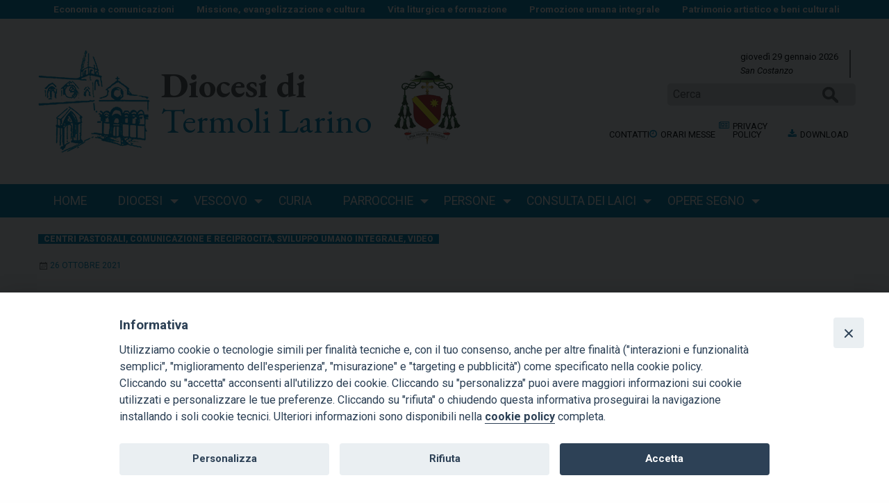

--- FILE ---
content_type: text/html; charset=UTF-8
request_url: https://www.diocesitermolilarino.it/papa-francesco-incontra-i-ragazzi-della-casa-famiglia-cec-iktus-lucia-e-bernardo-bertolino-e-di-altre-realta-video/
body_size: 13541
content:
<!doctype html>
<html class="no-js" lang="it-IT">
	<head>
		<meta charset="UTF-8">
		<meta name="viewport" content="width=device-width, initial-scale=1">
		<link rel="profile" href="http://gmpg.org/xfn/11">
		<link rel="dns-prefetch" href="//fonts.googleapis.com">
		<link rel="dns-prefetch" href="//fonts.gstatic.com">
		<link rel="dns-prefetch" href="//fonts.googleapis.com">
		<link rel="dns-prefetch" href="//maps.googleapis.com">
		<link rel="dns-prefetch" href="//maps.gstatic.com">
		<link rel="dns-prefetch" href="//www.google.com">
		<link rel="dns-prefetch" href="//www.gstatic.com">
		<link rel="dns-prefetch" href="//cdn.jsdelivr.net">
		<link rel="dns-prefetch" href="//apis.google.com">
		<link rel="dns-prefetch" href="https://common-static.glauco.it">		
		<title>Papa Francesco incontra i ragazzi della casa famiglia &quot;CEC- Iktus Lucia e Bernardo Bertolino&quot; e di altre realtà - VIDEO - Diocesi di</title>

<!-- This site is optimized with the Yoast SEO plugin v13.3 - https://yoast.com/wordpress/plugins/seo/ -->
<meta name="robots" content="max-snippet:-1, max-image-preview:large, max-video-preview:-1"/>
<link rel="canonical" href="https://www.diocesitermolilarino.it/papa-francesco-incontra-i-ragazzi-della-casa-famiglia-cec-iktus-lucia-e-bernardo-bertolino-e-di-altre-realta-video/" />
<meta property="og:locale" content="it_IT" />
<meta property="og:type" content="article" />
<meta property="og:title" content="Papa Francesco incontra i ragazzi della casa famiglia &quot;CEC- Iktus Lucia e Bernardo Bertolino&quot; e di altre realtà - VIDEO - Diocesi di" />
<meta property="og:description" content="Le parole di consolazione, vicinanza, sollecitudine e incoraggiamento di Papa Francesco espresse nell&#8217;Udienza privata il 22 ottobre 2021 riservata ai ragazzi della casa famiglia &#8220;CEC- Iktus Lucia e Bernardo Bertolino&#8221;, al &#8220;CEC&#8221; di Vasto e alla comunità Figlia di Sion di Castel di Sangro. Il Papa, in particolare, ha voluto rilasciare un messaggio per tutti coloro che non erano presenti. È stata una udienza in &hellip; Continua a leggere Papa Francesco incontra i ragazzi della casa famiglia &#8220;CEC- Iktus Lucia e Bernardo Bertolino&#8221; e di altre realtà &#8211; VIDEO &raquo;" />
<meta property="og:url" content="https://www.diocesitermolilarino.it/papa-francesco-incontra-i-ragazzi-della-casa-famiglia-cec-iktus-lucia-e-bernardo-bertolino-e-di-altre-realta-video/" />
<meta property="og:site_name" content="Diocesi di" />
<meta property="article:section" content="Comunicazione e Reciprocità" />
<meta property="article:published_time" content="2021-10-26T10:48:22+00:00" />
<meta property="og:image" content="https://www.diocesitermolilarino.it/wp-content/uploads/sites/2/2021/10/Papa-Francesco-incontra-ragazzi-Casa-famiglia-Iktus-Lucia-e-Bernardo-Bertolino-Termoli-CEC.jpeg" />
<meta property="og:image:secure_url" content="https://www.diocesitermolilarino.it/wp-content/uploads/sites/2/2021/10/Papa-Francesco-incontra-ragazzi-Casa-famiglia-Iktus-Lucia-e-Bernardo-Bertolino-Termoli-CEC.jpeg" />
<meta property="og:image:width" content="743" />
<meta property="og:image:height" content="423" />
<meta name="twitter:card" content="summary_large_image" />
<meta name="twitter:description" content="Le parole di consolazione, vicinanza, sollecitudine e incoraggiamento di Papa Francesco espresse nell&#8217;Udienza privata il 22 ottobre 2021 riservata ai ragazzi della casa famiglia &#8220;CEC- Iktus Lucia e Bernardo Bertolino&#8221;, al &#8220;CEC&#8221; di Vasto e alla comunità Figlia di Sion di Castel di Sangro. Il Papa, in particolare, ha voluto rilasciare un messaggio per tutti coloro che non erano presenti. È stata una udienza in &hellip; Continua a leggere Papa Francesco incontra i ragazzi della casa famiglia &#8220;CEC- Iktus Lucia e Bernardo Bertolino&#8221; e di altre realtà &#8211; VIDEO &raquo;" />
<meta name="twitter:title" content="Papa Francesco incontra i ragazzi della casa famiglia &quot;CEC- Iktus Lucia e Bernardo Bertolino&quot; e di altre realtà - VIDEO - Diocesi di" />
<meta name="twitter:image" content="https://www.diocesitermolilarino.it/wp-content/uploads/sites/2/2021/10/Papa-Francesco-incontra-ragazzi-Casa-famiglia-Iktus-Lucia-e-Bernardo-Bertolino-Termoli-CEC.jpeg" />
<script type='application/ld+json' class='yoast-schema-graph yoast-schema-graph--main'>{"@context":"https://schema.org","@graph":[{"@type":"WebSite","@id":"https://www.diocesitermolilarino.it/#website","url":"https://www.diocesitermolilarino.it/","name":"Diocesi di","inLanguage":"it-IT","description":"Termoli Larino","potentialAction":[{"@type":"SearchAction","target":"https://www.diocesitermolilarino.it/?s={search_term_string}","query-input":"required name=search_term_string"}]},{"@type":"ImageObject","@id":"https://www.diocesitermolilarino.it/papa-francesco-incontra-i-ragazzi-della-casa-famiglia-cec-iktus-lucia-e-bernardo-bertolino-e-di-altre-realta-video/#primaryimage","inLanguage":"it-IT","url":"https://www.diocesitermolilarino.it/wp-content/uploads/sites/2/2021/10/Papa-Francesco-incontra-ragazzi-Casa-famiglia-Iktus-Lucia-e-Bernardo-Bertolino-Termoli-CEC.jpeg","width":743,"height":423},{"@type":"WebPage","@id":"https://www.diocesitermolilarino.it/papa-francesco-incontra-i-ragazzi-della-casa-famiglia-cec-iktus-lucia-e-bernardo-bertolino-e-di-altre-realta-video/#webpage","url":"https://www.diocesitermolilarino.it/papa-francesco-incontra-i-ragazzi-della-casa-famiglia-cec-iktus-lucia-e-bernardo-bertolino-e-di-altre-realta-video/","name":"Papa Francesco incontra i ragazzi della casa famiglia &quot;CEC- Iktus Lucia e Bernardo Bertolino&quot; e di altre realt\u00e0 - VIDEO - Diocesi di","isPartOf":{"@id":"https://www.diocesitermolilarino.it/#website"},"inLanguage":"it-IT","primaryImageOfPage":{"@id":"https://www.diocesitermolilarino.it/papa-francesco-incontra-i-ragazzi-della-casa-famiglia-cec-iktus-lucia-e-bernardo-bertolino-e-di-altre-realta-video/#primaryimage"},"datePublished":"2021-10-26T10:48:22+00:00","dateModified":"2021-10-26T10:48:22+00:00","author":{"@id":"https://www.diocesitermolilarino.it/#/schema/person/c0d3c4ef0592d6a762142cf4c8ab742a"},"potentialAction":[{"@type":"ReadAction","target":["https://www.diocesitermolilarino.it/papa-francesco-incontra-i-ragazzi-della-casa-famiglia-cec-iktus-lucia-e-bernardo-bertolino-e-di-altre-realta-video/"]}]},{"@type":["Person"],"@id":"https://www.diocesitermolilarino.it/#/schema/person/c0d3c4ef0592d6a762142cf4c8ab742a","name":"admindiocesi","image":{"@type":"ImageObject","@id":"https://www.diocesitermolilarino.it/#authorlogo","inLanguage":"it-IT","url":"https://secure.gravatar.com/avatar/26b75570ed6603b2c1aab945dc7f204b?s=96&d=mm&r=g","caption":"admindiocesi"},"sameAs":[]}]}</script>
<!-- / Yoast SEO plugin. -->

<link rel='dns-prefetch' href='//static.addtoany.com' />
<link rel='dns-prefetch' href='//unpkg.com' />
<link rel='dns-prefetch' href='//api.tiles.mapbox.com' />
<link rel='dns-prefetch' href='//fonts.googleapis.com' />
<link rel='dns-prefetch' href='//s.w.org' />
<link rel="alternate" type="application/rss+xml" title="Diocesi di &raquo; Feed" href="https://www.diocesitermolilarino.it/feed/" />
<link rel="alternate" type="application/rss+xml" title="Diocesi di &raquo; Feed dei commenti" href="https://www.diocesitermolilarino.it/comments/feed/" />
		<script type="text/javascript">
			window._wpemojiSettings = {"baseUrl":"https:\/\/s.w.org\/images\/core\/emoji\/12.0.0-1\/72x72\/","ext":".png","svgUrl":"https:\/\/s.w.org\/images\/core\/emoji\/12.0.0-1\/svg\/","svgExt":".svg","source":{"concatemoji":"https:\/\/www.diocesitermolilarino.it\/wp-includes\/js\/wp-emoji-release.min.js"}};
			/*! This file is auto-generated */
			!function(e,a,t){var n,r,o,i=a.createElement("canvas"),p=i.getContext&&i.getContext("2d");function s(e,t){var a=String.fromCharCode;p.clearRect(0,0,i.width,i.height),p.fillText(a.apply(this,e),0,0);e=i.toDataURL();return p.clearRect(0,0,i.width,i.height),p.fillText(a.apply(this,t),0,0),e===i.toDataURL()}function c(e){var t=a.createElement("script");t.src=e,t.defer=t.type="text/javascript",a.getElementsByTagName("head")[0].appendChild(t)}for(o=Array("flag","emoji"),t.supports={everything:!0,everythingExceptFlag:!0},r=0;r<o.length;r++)t.supports[o[r]]=function(e){if(!p||!p.fillText)return!1;switch(p.textBaseline="top",p.font="600 32px Arial",e){case"flag":return s([127987,65039,8205,9895,65039],[127987,65039,8203,9895,65039])?!1:!s([55356,56826,55356,56819],[55356,56826,8203,55356,56819])&&!s([55356,57332,56128,56423,56128,56418,56128,56421,56128,56430,56128,56423,56128,56447],[55356,57332,8203,56128,56423,8203,56128,56418,8203,56128,56421,8203,56128,56430,8203,56128,56423,8203,56128,56447]);case"emoji":return!s([55357,56424,55356,57342,8205,55358,56605,8205,55357,56424,55356,57340],[55357,56424,55356,57342,8203,55358,56605,8203,55357,56424,55356,57340])}return!1}(o[r]),t.supports.everything=t.supports.everything&&t.supports[o[r]],"flag"!==o[r]&&(t.supports.everythingExceptFlag=t.supports.everythingExceptFlag&&t.supports[o[r]]);t.supports.everythingExceptFlag=t.supports.everythingExceptFlag&&!t.supports.flag,t.DOMReady=!1,t.readyCallback=function(){t.DOMReady=!0},t.supports.everything||(n=function(){t.readyCallback()},a.addEventListener?(a.addEventListener("DOMContentLoaded",n,!1),e.addEventListener("load",n,!1)):(e.attachEvent("onload",n),a.attachEvent("onreadystatechange",function(){"complete"===a.readyState&&t.readyCallback()})),(n=t.source||{}).concatemoji?c(n.concatemoji):n.wpemoji&&n.twemoji&&(c(n.twemoji),c(n.wpemoji)))}(window,document,window._wpemojiSettings);
		</script>
		<style type="text/css">
img.wp-smiley,
img.emoji {
	display: inline !important;
	border: none !important;
	box-shadow: none !important;
	height: 1em !important;
	width: 1em !important;
	margin: 0 .07em !important;
	vertical-align: -0.1em !important;
	background: none !important;
	padding: 0 !important;
}
</style>
	<link rel='stylesheet' id='opensans-css'  href='//fonts.googleapis.com/css?family=Open+Sans%3A300%2C700' type='text/css' media='all' />
<link rel='stylesheet' id='source-sans-css'  href='//fonts.googleapis.com/css?family=Source+Sans+Pro%3A400%2C900' type='text/css' media='all' />
<link rel='stylesheet' id='sb_instagram_styles-css'  href='https://www.diocesitermolilarino.it/wp-content/plugins/instagram-feed/css/sb-instagram-2-2.min.css' type='text/css' media='all' />
<link rel='stylesheet' id='wp-block-library-css'  href='https://www.diocesitermolilarino.it/wp-includes/css/dist/block-library/style.min.css' type='text/css' media='all' />
<link rel='stylesheet' id='dashicons-css'  href='https://www.diocesitermolilarino.it/wp-includes/css/dashicons.min.css' type='text/css' media='all' />
<link rel='stylesheet' id='post-views-counter-frontend-css'  href='https://www.diocesitermolilarino.it/wp-content/plugins/post-views-counter/css/frontend.css' type='text/css' media='all' />
<link rel='stylesheet' id='iandu-cookieconsent-css'  href='https://www.diocesitermolilarino.it/wp-content/plugins/iandu-cookieconsent/public/css/iandu-cookieconsent-public.css' type='text/css' media='all' />
<link rel='stylesheet' id='responsive-lightbox-fancybox-css'  href='https://www.diocesitermolilarino.it/wp-content/plugins/responsive-lightbox/assets/fancybox/jquery.fancybox.min.css' type='text/css' media='all' />
<link rel='stylesheet' id='seed_localizzation_osm_css-css'  href='https://unpkg.com/leaflet@1.3.4/dist/leaflet.css' type='text/css' media='all' />
<link rel='stylesheet' id='wd-noah-plugin-style-css-css'  href='https://www.diocesitermolilarino.it/wp-content/plugins/seed-noah-plugin/assets/css/wd-noah-plugin-style.css' type='text/css' media='all' />
<link rel='stylesheet' id='daterangepicker-css-css'  href='https://www.diocesitermolilarino.it/wp-content/plugins/seed-noah-plugin/assets/css/daterangepicker.css' type='text/css' media='all' />
<link rel='stylesheet' id='zabuto_calendar_css-css'  href='https://www.diocesitermolilarino.it/wp-content/plugins/seed-noah-plugin/tools/calendar/css/seed_noah_calendar.css' type='text/css' media='all' />
<style id='zabuto_calendar_css-inline-css' type='text/css'>

            .wd-class-371{
            background: #6595bf;    
            }
            
</style>
<link rel='stylesheet' id='wpba_front_end_styles-css'  href='https://www.diocesitermolilarino.it/wp-content/plugins/wp-better-attachments/assets/css/wpba-frontend.css' type='text/css' media='all' />
<link rel='stylesheet' id='parent-styles-css'  href='https://www.diocesitermolilarino.it/wp-content/themes/wp-forge/style.css' type='text/css' media='all' />
<link rel='stylesheet' id='child-styles-css'  href='https://www.diocesitermolilarino.it/wp-content/themes/wp-starter-so/style.css' type='text/css' media='all' />
<link rel='stylesheet' id='fonts-css'  href='https://www.diocesitermolilarino.it/wp-content/themes/wp-forge/fonts/fonts.css' type='text/css' media='all' />
<link rel='stylesheet' id='foundation-css'  href='https://www.diocesitermolilarino.it/wp-content/themes/wp-forge/css/foundation.css' type='text/css' media='all' />
<link rel='stylesheet' id='motion_ui-css'  href='https://www.diocesitermolilarino.it/wp-content/themes/wp-forge/css/motion-ui.css' type='text/css' media='all' />
<link rel='stylesheet' id='wpforge-css'  href='https://www.diocesitermolilarino.it/wp-content/themes/wp-starter-so/style.css' type='text/css' media='all' />
<link rel='stylesheet' id='customizer-css'  href='https://www.diocesitermolilarino.it/wp-content/themes/wp-forge/css/customizer.css' type='text/css' media='all' />
<link rel='stylesheet' id='addtoany-css'  href='https://www.diocesitermolilarino.it/wp-content/plugins/add-to-any/addtoany.min.css' type='text/css' media='all' />
<script type='text/javascript'>
window.a2a_config=window.a2a_config||{};a2a_config.callbacks=[];a2a_config.overlays=[];a2a_config.templates={};a2a_localize = {
	Share: "Condividi",
	Save: "Salva",
	Subscribe: "Abbonati",
	Email: "Email",
	Bookmark: "Segnalibro",
	ShowAll: "espandi",
	ShowLess: "comprimi",
	FindServices: "Trova servizi",
	FindAnyServiceToAddTo: "Trova subito un servizio da aggiungere",
	PoweredBy: "Powered by",
	ShareViaEmail: "Condividi via email",
	SubscribeViaEmail: "Iscriviti via email",
	BookmarkInYourBrowser: "Aggiungi ai segnalibri",
	BookmarkInstructions: "Premi Ctrl+D o \u2318+D per mettere questa pagina nei preferiti",
	AddToYourFavorites: "Aggiungi ai favoriti",
	SendFromWebOrProgram: "Invia da qualsiasi indirizzo email o programma di posta elettronica",
	EmailProgram: "Programma di posta elettronica",
	More: "Di più&#8230;",
	ThanksForSharing: "Grazie per la condivisione!",
	ThanksForFollowing: "Thanks for following!"
};

a2a_config.callbacks.push({ready:function(){document.querySelectorAll(".a2a_s_undefined").forEach(function(emptyIcon){emptyIcon.parentElement.style.display="none";})}});
a2a_config.icon_color="transparent,#707070";
</script>
<script type='text/javascript' defer src='https://static.addtoany.com/menu/page.js'></script>
<script type='text/javascript' src='https://www.diocesitermolilarino.it/wp-includes/js/jquery/jquery.js'></script>
<script type='text/javascript' defer src='https://www.diocesitermolilarino.it/wp-content/plugins/add-to-any/addtoany.min.js'></script>
<script type='text/javascript' src='https://www.diocesitermolilarino.it/wp-content/plugins/responsive-lightbox/assets/fancybox/jquery.fancybox.min.js'></script>
<script type='text/javascript' src='https://www.diocesitermolilarino.it/wp-content/plugins/responsive-lightbox/assets/infinitescroll/infinite-scroll.pkgd.min.js'></script>
<script type='text/javascript'>
/* <![CDATA[ */
var rlArgs = {"script":"fancybox","selector":"lightbox","customEvents":"","activeGalleries":"1","modal":"0","showOverlay":"1","showCloseButton":"1","enableEscapeButton":"1","hideOnOverlayClick":"1","hideOnContentClick":"0","cyclic":"0","showNavArrows":"1","autoScale":"1","scrolling":"yes","centerOnScroll":"1","opacity":"1","overlayOpacity":"70","overlayColor":"#666","titleShow":"1","titlePosition":"outside","transitions":"fade","easings":"swing","speeds":"300","changeSpeed":"300","changeFade":"100","padding":"5","margin":"5","videoWidth":"1080","videoHeight":"720","woocommerce_gallery":"0","ajaxurl":"https:\/\/www.diocesitermolilarino.it\/wp-admin\/admin-ajax.php","nonce":"ba38b85f74"};
/* ]]> */
</script>
<script type='text/javascript' src='https://www.diocesitermolilarino.it/wp-content/plugins/responsive-lightbox/js/front.js'></script>
<script type='text/javascript' src='https://unpkg.com/leaflet@1.3.4/dist/leaflet.js'></script>
<script type='text/javascript' src='https://api.tiles.mapbox.com/mapbox.js/plugins/leaflet-omnivore/v0.3.1/leaflet-omnivore.min.js'></script>
<script type='text/javascript' src='https://www.diocesitermolilarino.it/wp-content/plugins/seed-noah-plugin/assets/js/moment.min.js'></script>
<script type='text/javascript' src='https://www.diocesitermolilarino.it/wp-content/plugins/seed-noah-plugin/assets/js/daterangepicker.js'></script>
<script type='text/javascript' src='https://www.diocesitermolilarino.it/wp-content/themes/wp-starter-so/wp-advanced-search/js/scripts.js'></script>
<!-- OG: 2.7.6 -->
<link rel="image_src" href="https://www.diocesitermolilarino.it/wp-content/uploads/sites/2/2021/10/Papa-Francesco-incontra-ragazzi-Casa-famiglia-Iktus-Lucia-e-Bernardo-Bertolino-Termoli-CEC.jpeg" /><meta itemprop="image" content="https://www.diocesitermolilarino.it/wp-content/uploads/sites/2/2021/10/Papa-Francesco-incontra-ragazzi-Casa-famiglia-Iktus-Lucia-e-Bernardo-Bertolino-Termoli-CEC.jpeg" /><meta name="msapplication-TileImage" content="https://www.diocesitermolilarino.it/wp-content/uploads/sites/2/2021/10/Papa-Francesco-incontra-ragazzi-Casa-famiglia-Iktus-Lucia-e-Bernardo-Bertolino-Termoli-CEC.jpeg" /><meta property="og:image" content="https://www.diocesitermolilarino.it/wp-content/uploads/sites/2/2021/10/Papa-Francesco-incontra-ragazzi-Casa-famiglia-Iktus-Lucia-e-Bernardo-Bertolino-Termoli-CEC.jpeg" /><meta property="og:image:width" content="743" /><meta property="og:image:height" content="423" /><meta property="og:image:alt" content="Papa Francesco incontra ragazzi Casa famiglia Iktus Lucia e Bernardo Bertolino Termoli CEC" /><meta property="og:video" content="https://youtu.be/6PsX-tWGdTs" /><meta property="og:description" content="Le parole di consolazione, vicinanza, sollecitudine e incoraggiamento di Papa Francesco espresse nell&#039;Udienza privata il 22 ottobre 2021 riservata ai ragazzi della casa famiglia &quot;CEC- Iktus Lucia e Bernardo Bertolino&quot;, al &quot;CEC&quot; di Vasto e alla comunità Figlia di Sion di Castel di Sangro. Il Papa, in particolare, ha voluto rilasciare un messaggio per tutti..." /><meta property="og:type" content="article" /><meta property="og:locale" content="it_it" /><meta property="og:site_name" content="Diocesi di" /><meta property="og:title" content="Papa Francesco incontra i ragazzi della casa famiglia &#8220;CEC- Iktus Lucia e Bernardo Bertolino&#8221; e di altre realtà &#8211; VIDEO" /><meta property="og:url" content="https://www.diocesitermolilarino.it/papa-francesco-incontra-i-ragazzi-della-casa-famiglia-cec-iktus-lucia-e-bernardo-bertolino-e-di-altre-realta-video/" /><meta property="og:updated_time" content="2021-10-26T12:48:22+02:00" /><meta property="article:published_time" content="2021-10-26T12:48:22+02:00" /><meta property="article:modified_time" content="2021-10-26T12:48:22+02:00" /><meta property="article:author" content="https://www.diocesitermolilarino.it/author/admindiocesi/" /><meta property="article:section" content="Centri pastorali" /><meta property="article:section" content="Comunicazione e Reciprocità" /><meta property="article:section" content="Sviluppo umano integrale" /><meta property="article:section" content="Video" /><meta property="twitter:player" content="https://youtu.be/6PsX-tWGdTs" /><meta property="twitter:card" content="summary_large_image" /><meta property="twitter:title" content="Papa Francesco incontra i ragazzi della casa famiglia &#8220;CEC- Iktus Lucia e Bernardo Bertolino&#8221; e di altre realtà &#8211; VIDEO" /><meta property="twitter:description" content="Le parole di consolazione, vicinanza, sollecitudine e incoraggiamento di Papa Francesco espresse nell&#039;Udienza privata il 22 ottobre 2021 riservata ai ragazzi della casa famiglia &quot;CEC- Iktus Lucia e Bernardo Bertolino&quot;, al &quot;CEC&quot; di Vasto e alla comunità Figlia di Sion di Castel di Sangro. Il Papa,..." /><meta property="twitter:image:width" content="743" /><meta property="twitter:image:height" content="423" /><meta property="twitter:image:alt" content="Papa Francesco incontra ragazzi Casa famiglia Iktus Lucia e Bernardo Bertolino Termoli CEC" /><meta property="twitter:url" content="https://www.diocesitermolilarino.it/papa-francesco-incontra-i-ragazzi-della-casa-famiglia-cec-iktus-lucia-e-bernardo-bertolino-e-di-altre-realta-video/" /><meta property="profile:username" content="admindiocesi" /><!-- /OG -->
<link rel='https://api.w.org/' href='https://www.diocesitermolilarino.it/wp-json/' />
<link rel="EditURI" type="application/rsd+xml" title="RSD" href="https://www.diocesitermolilarino.it/xmlrpc.php?rsd" />
<link rel="wlwmanifest" type="application/wlwmanifest+xml" href="https://www.diocesitermolilarino.it/wp-includes/wlwmanifest.xml" /> 

<link rel='shortlink' href='https://www.diocesitermolilarino.it/?p=8042' />
<link rel="alternate" type="application/json+oembed" href="https://www.diocesitermolilarino.it/wp-json/oembed/1.0/embed?url=https%3A%2F%2Fwww.diocesitermolilarino.it%2Fpapa-francesco-incontra-i-ragazzi-della-casa-famiglia-cec-iktus-lucia-e-bernardo-bertolino-e-di-altre-realta-video%2F" />
<link rel="alternate" type="text/xml+oembed" href="https://www.diocesitermolilarino.it/wp-json/oembed/1.0/embed?url=https%3A%2F%2Fwww.diocesitermolilarino.it%2Fpapa-francesco-incontra-i-ragazzi-della-casa-famiglia-cec-iktus-lucia-e-bernardo-bertolino-e-di-altre-realta-video%2F&#038;format=xml" />
<!-- Google Tag Manager -->
<script>(function(w,d,s,l,i){w[l]=w[l]||[];w[l].push({'gtm.start':
new Date().getTime(),event:'gtm.js'});var f=d.getElementsByTagName(s)[0],
j=d.createElement(s),dl=l!='dataLayer'?'&l='+l:'';j.async=true;j.src=
'https://www.googletagmanager.com/gtm.js?id='+i+dl;f.parentNode.insertBefore(j,f);
})(window,document,'script','dataLayer','GTM-555MMFZD');</script>
<!-- End Google Tag Manager -->
<style type="text/css" id="wpforge-customizer-css-patch">h1.entry-title-post{font-size:2rem;}.site-title, p.site-title{font-size:3.2rem;}</style><style type="text/css" id="wpforge-custom-header-css"></style>
	<link rel="icon" href="https://www.diocesitermolilarino.it/wp-content/uploads/sites/2/2019/09/logoico-150x150.png" sizes="32x32" />
<link rel="icon" href="https://www.diocesitermolilarino.it/wp-content/uploads/sites/2/2019/09/logoico.png" sizes="192x192" />
<link rel="apple-touch-icon" href="https://www.diocesitermolilarino.it/wp-content/uploads/sites/2/2019/09/logoico.png" />
<meta name="msapplication-TileImage" content="https://www.diocesitermolilarino.it/wp-content/uploads/sites/2/2019/09/logoico.png" />
<style type="text/css" id="wpforge-customizer-css">.site-title{font-size:3.2rem;}.site-description{font-size:3.2rem;}.contain-to-grid .top-bar,.top-bar,.top-bar ul,.top-bar ul li,.contain-to-grid,.top-bar.title-bar,.title-bar{background-color:#0087b7;}.top-bar{font-size:1.1rem;}.is-dropdown-submenu{border:1px solid #0087b7;}h2.entry-title-post{font-size:2rem;}.entry-content-post p,.entry-content-post ul li,.entry-content-post ol li,.entry-content-post table,.comment-content table,.entry-content-post address,.comment-content address,comments-area article header cite,#comments,.entry-content-post dl,.entry-content-post dt{font-size:1.1rem;}h1.entry-title-page{font-size:2rem;}.entry-content-page p,.entry-content-page ul li,.entry-content-page ol li,.entry-content-page table,.entry-content-page table th,.entry-content-page .comment-content table,.entry-content-page address,.entry-content-page .comment-content address,.entry-content-page pre,.entry-content-page .comment-content pre,.comments-area article header cite,.entry-content-page #comments,.entry-content-page dl,.entry-content-page dt{font-size:1.1rem;}</style>
	</head>
	<body itemtype='http://schema.org/Blog' itemscope='itemscope' class="post-template-default single single-post postid-8042 single-format-standard wp-custom-logo wp-starter-so-category-centri-pastorali wp-starter-so-category-comunicazione-e-reciprocita wp-starter-so-category-sviluppo-umano-integrale wp-starter-so-category-video has-site-title has-site-tagline has-header-info full-width front-page">

		<div id="wptime-plugin-preloader"></div>
		<script>
            jQuery(window).on( "load", function () {
                jQuery('#wptime-plugin-preloader').delay(250).fadeOut("slow");
                setTimeout(wptime_plugin_remove_preloader, 2000);
                function wptime_plugin_remove_preloader() {
                    jQuery('#wptime-plugin-preloader').remove();
                }
            });
		</script>
		<noscript>
		<style type="text/css">
			#wptime-plugin-preloader{
				display:none !important;
			}
		</style>
		</noscript>



		<a class="skip-link screen-reader-text" href="#content">Skip to content</a>
											<div class="header_container">		
													<div class="nav_container menu_pre_header">
		<div class="nav_wrap row grid-container">
			<div class="title-bar" data-responsive-toggle="menu-pre-header" data-hide-for="medium">
				<button class="menu-icon" type="button" data-toggle="menu-pre-header"></button>
			</div>
                      			<div class="top-bar" id="menu-pre-header" >
				<div class="top-bar-left">
					<ul class="menu vertical medium-horizontal" data-responsive-menu="accordion medium-dropdown" data-submenu-toggle="true" data-close-on-click-inside="false"><li id="menu-item-617" class="menu-item menu-item-type-post_type menu-item-object-page menu-item-617"><a href="https://www.diocesitermolilarino.it/centro-pastorale-per-leconomia-e-le-comunicazioni/">Economia e comunicazioni</a></li>
<li id="menu-item-618" class="menu-item menu-item-type-post_type menu-item-object-page menu-item-618"><a href="https://www.diocesitermolilarino.it/centro-pastorale-per-la-missione-e-levangelizzazione/">Missione, evangelizzazione e cultura</a></li>
<li id="menu-item-619" class="menu-item menu-item-type-post_type menu-item-object-page menu-item-619"><a href="https://www.diocesitermolilarino.it/centro-pastorale-per-la-vita-spirituale-e-la-liturgia/">Vita liturgica e formazione</a></li>
<li id="menu-item-620" class="menu-item menu-item-type-post_type menu-item-object-page menu-item-620"><a href="https://www.diocesitermolilarino.it/centro-pastorale-per-lo-sviluppo-umano-integrale-presentazione/">Promozione umana integrale</a></li>
<li id="menu-item-621" class="menu-item menu-item-type-post_type menu-item-object-page menu-item-621"><a href="https://www.diocesitermolilarino.it/centro-pastorale-per-il-patrimonio-artistico-e-i-beni-culturali-e-immateriali/">Patrimonio artistico e beni culturali</a></li>
</ul>
				</div><!-- second end top-bar -->
			</div><!-- end top-bar -->
		</div><!-- .row -->
	</div>

			<header id="header" itemtype="http://schema.org/WPHeader" itemscope="itemscope" class="header_wrap row grid-container" role="banner">
				<div class="grid-x grid-padding-x">
	<div class="sidebar-pre-header small-12 medium-12 large-12 cell columns">
		<div id="secondary-pre-header" class="sidebar_wrap row widget-area" role="complementary">
			<aside id="text-2" class="widget widget_text">			<div class="textwidget"><p>giovedì 29 gennaio 2026<br /><a href="http://www.chiesacattolica.it/santo-del-giorno/" target="_blank" class="bso_saint" rel="noopener noreferrer">San Costanzo</a></p>
</div>
		</aside><aside id="search-2" class="widget widget_search"><form role="search" method="get" id="searchform" action="https://www.diocesitermolilarino.it/">
	<div class="grid-x row collapse">
		<div class="small-9 medium-9 large-9 cell columns">
			<input type="text" value="" name="s" id="s" placeholder="Cerca">
		</div><!-- end columns -->
		<div class="small-3 medium-3 large-3 cell columns">
			<button type="submit" id="searchsubmit" class="button">Cerca</button>
		</div><!-- end columns -->
	</div><!-- end .row -->
</form>
</aside><aside id="nav_menu-3" class="widget widget_nav_menu"><div class="menu-menu-piccolo-header-container"><ul id="menu-menu-piccolo-header" class="menu"><li id="menu-item-1938" class="menu-item menu-item-type-post_type menu-item-object-page menu-item-1938"><a href="https://www.diocesitermolilarino.it/contatti/">Contatti</a></li>
<li id="menu-item-214" class="orari menu-item menu-item-type-custom menu-item-object-custom menu-item-214"><a href="https://www.diocesitermolilarino.it/orari-sante-messe-2/">Orari Messe</a></li>
<li id="menu-item-215" class="newsletter menu-item menu-item-type-custom menu-item-object-custom menu-item-215"><a href="https://www.diocesitermolilarino.it/privacy-policy/">Privacy Policy</a></li>
<li id="menu-item-216" class="download menu-item menu-item-type-custom menu-item-object-custom menu-item-216"><a href="https://www.diocesitermolilarino.it/download/">Download</a></li>
</ul></div></aside>		</div>
	</div>
</div>
				<div class="grid-x grid-padding-x">
					<div class="site-header small-12 medium-12 large-12 cell columns">






						


													<div class="header-logo">
								<a href="https://www.diocesitermolilarino.it/" class="custom-logo-link" rel="home"><img width="161" height="148" src="https://www.diocesitermolilarino.it/wp-content/uploads/sites/2/2019/02/logo.png" class="custom-logo" alt="Diocesi di" /></a>							</div><!-- .header-logo -->
													











						<div class="header-info">
															<p class="site-title"><a href="https://www.diocesitermolilarino.it/" rel="home">Diocesi di</a></p>
															<p class="site-description">Termoli Larino</p>
													</div><!-- /.header-info -->
					</div><!-- .site-header -->
				</div><!-- .grid-x .grid-margin-x -->
				
			</header><!-- #header -->
		</div><!-- end .header_container -->
											<div itemtype="http://schema.org/SiteNavigationElement" itemscope="itemscope" class="nav_container">
   
            <div class="nav_wrap grid-container">
              <div class="title-bar" data-responsive-toggle="main-menu" data-hide-for="medium">
          <button class="menu-icon" type="button" data-toggle="main-menu"></button>
          <div class="title-bar-title">Menu</div>
        </div><!-- end title-bar -->
        <div class="top-bar" id="main-menu">
          <div class="top-bar-left">
            <ul class="menu vertical medium-horizontal" data-responsive-menu="accordion medium-dropdown" data-submenu-toggle="true" data-close-on-click-inside="false"><li id="menu-item-12" class="menu-item menu-item-type-post_type menu-item-object-page menu-item-home menu-item-12"><a href="https://www.diocesitermolilarino.it/">Home</a></li>
<li id="menu-item-207" class="menu-item menu-item-type-custom menu-item-object-custom menu-item-has-children menu-item-207"><a href="#">Diocesi</a>
<ul class="menu medium-horizontal nested">
	<li id="menu-item-1200" class="menu-item menu-item-type-post_type menu-item-object-page menu-item-1200"><a href="https://www.diocesitermolilarino.it/cenni-storici/">Presentazione</a></li>
	<li id="menu-item-1820" class="menu-item menu-item-type-post_type menu-item-object-page menu-item-has-children menu-item-1820"><a href="https://www.diocesitermolilarino.it/cronotassi/">Cronotassi</a>
	<ul class="menu medium-horizontal nested">
		<li id="menu-item-1201" class="menu-item menu-item-type-post_type menu-item-object-page menu-item-1201"><a href="https://www.diocesitermolilarino.it/cronotassi-dei-vescovi-di-larino/">Vescovi di Larino</a></li>
		<li id="menu-item-1202" class="menu-item menu-item-type-post_type menu-item-object-page menu-item-1202"><a href="https://www.diocesitermolilarino.it/cronotassi-dei-vescovi-di-termoli/">Vescovi di Termoli</a></li>
		<li id="menu-item-1203" class="menu-item menu-item-type-post_type menu-item-object-page menu-item-1203"><a href="https://www.diocesitermolilarino.it/cronotassi-dei-vescovi-di-termoli-larino/">Vescovi di Termoli-Larino</a></li>
	</ul>
</li>
	<li id="menu-item-1206" class="menu-item menu-item-type-post_type menu-item-object-page menu-item-has-children menu-item-1206"><a href="https://www.diocesitermolilarino.it/santi-patroni-e-compatroni/">Santi Patroni e Compatroni</a>
	<ul class="menu medium-horizontal nested">
		<li id="menu-item-1207" class="menu-item menu-item-type-post_type menu-item-object-page menu-item-1207"><a href="https://www.diocesitermolilarino.it/san-basso/">San Basso</a></li>
		<li id="menu-item-1208" class="menu-item menu-item-type-post_type menu-item-object-page menu-item-1208"><a href="https://www.diocesitermolilarino.it/san-pardo/">San Pardo</a></li>
		<li id="menu-item-1209" class="menu-item menu-item-type-post_type menu-item-object-page menu-item-1209"><a href="https://www.diocesitermolilarino.it/san-timoteo/">San Timoteo</a></li>
		<li id="menu-item-1210" class="menu-item menu-item-type-post_type menu-item-object-page menu-item-1210"><a href="https://www.diocesitermolilarino.it/santi-martiri-larinesi/">Santi Martiri Larinesi</a></li>
	</ul>
</li>
	<li id="menu-item-2019" class="menu-item menu-item-type-post_type menu-item-object-page menu-item-2019"><a href="https://www.diocesitermolilarino.it/cattedrale-di-termoli/">Cattedrale di Termoli</a></li>
	<li id="menu-item-2018" class="menu-item menu-item-type-post_type menu-item-object-page menu-item-2018"><a href="https://www.diocesitermolilarino.it/concattedrale-di-larino/">Concattedrale di Larino</a></li>
	<li id="menu-item-1217" class="menu-item menu-item-type-post_type menu-item-object-page menu-item-1217"><a href="https://www.diocesitermolilarino.it/il-seminario-di-larino-primo-della-cristianita/">Il Seminario di Larino, primo della Cristianità</a></li>
	<li id="menu-item-8733" class="menu-item menu-item-type-post_type menu-item-object-page menu-item-8733"><a href="https://www.diocesitermolilarino.it/archivio-storico-diocesano/">Archivio Storico Diocesano &#8220;Mons. Giovanni Andrea Tria&#8221;</a></li>
	<li id="menu-item-1986" class="menu-item menu-item-type-post_type menu-item-object-page menu-item-1986"><a href="https://www.diocesitermolilarino.it/casa-di-formazione-san-giovanni-xxiii/">Casa di formazione San Giovanni XXIII</a></li>
</ul>
</li>
<li id="menu-item-208" class="menu-item menu-item-type-custom menu-item-object-custom menu-item-has-children menu-item-208"><a href="#">Vescovo</a>
<ul class="menu medium-horizontal nested">
	<li id="menu-item-1229" class="menu-item menu-item-type-post_type menu-item-object-page menu-item-1229"><a href="https://www.diocesitermolilarino.it/biografia/">Biografia</a></li>
	<li id="menu-item-1998" class="menu-item menu-item-type-custom menu-item-object-custom menu-item-1998"><a href="#">Lettere pastorali</a></li>
	<li id="menu-item-1999" class="menu-item menu-item-type-custom menu-item-object-custom menu-item-1999"><a href="/wd-doc-ufficiali/?wd-tipo-doc-uff=messaggi&#038;orderby=date&#038;order=desc">Messaggi</a></li>
	<li id="menu-item-2000" class="menu-item menu-item-type-custom menu-item-object-custom menu-item-2000"><a href="#">Omelie</a></li>
	<li id="menu-item-2001" class="menu-item menu-item-type-custom menu-item-object-custom menu-item-2001"><a href="#">Discorsi</a></li>
	<li id="menu-item-2907" class="menu-item menu-item-type-post_type menu-item-object-page menu-item-2907"><a href="https://www.diocesitermolilarino.it/direttorio-liturgico-pastorale/">Direttorio liturgico pastorale</a></li>
</ul>
</li>
<li id="menu-item-1979" class="menu-item menu-item-type-post_type menu-item-object-page menu-item-1979"><a href="https://www.diocesitermolilarino.it/la-curia-della-diocesi-di-termoli-larino/">Curia</a></li>
<li id="menu-item-210" class="menu-item menu-item-type-custom menu-item-object-custom menu-item-has-children menu-item-210"><a href="/wd-annuario-enti/">Parrocchie</a>
<ul class="menu medium-horizontal nested">
	<li id="menu-item-1990" class="menu-item menu-item-type-custom menu-item-object-custom menu-item-has-children menu-item-1990"><a href="/wd-annuario-enti/?wd-tipo-enti=zona-pastorale&#038;orderby=title&#038;order=asc">Zone pastorali</a>
	<ul class="menu medium-horizontal nested">
		<li id="menu-item-2038" class="menu-item menu-item-type-custom menu-item-object-custom menu-item-2038"><a href="https://www.diocesitermolilarino.it/wd-annuario-enti/termoli-san-giacomo-degli-schiavoni-1850/">TERMOLI-SAN GIACOMO</a></li>
		<li id="menu-item-2039" class="menu-item menu-item-type-custom menu-item-object-custom menu-item-2039"><a href="https://www.diocesitermolilarino.it/wd-annuario-enti/larino-campomarino-1853/">LARINO-CAMPOMARINO</a></li>
		<li id="menu-item-2040" class="menu-item menu-item-type-custom menu-item-object-custom menu-item-2040"><a href="https://www.diocesitermolilarino.it/wd-annuario-enti/montenero-castelmauro-1851/">MONTENERO-CASTELMAURO</a></li>
		<li id="menu-item-2041" class="menu-item menu-item-type-custom menu-item-object-custom menu-item-2041"><a href="https://www.diocesitermolilarino.it/wd-annuario-enti/santa-croce-casacalenda-1852/">SANTA CROCE-CASACALENDA</a></li>
	</ul>
</li>
	<li id="menu-item-1991" class="menu-item menu-item-type-custom menu-item-object-custom menu-item-1991"><a href="/wd-annuario-enti/?wd-tipo-enti=eremo&#038;orderby=title&#038;order=asc">Eremi</a></li>
	<li id="menu-item-1992" class="menu-item menu-item-type-custom menu-item-object-custom menu-item-1992"><a href="/wd-annuario-enti/?wd-tipo-enti=santuario&#038;orderby=title&#038;order=asc">Santuari</a></li>
</ul>
</li>
<li id="menu-item-211" class="menu-item menu-item-type-custom menu-item-object-custom menu-item-has-children menu-item-211"><a href="/wd-annuario-persone/">Persone</a>
<ul class="menu medium-horizontal nested">
	<li id="menu-item-1993" class="menu-item menu-item-type-custom menu-item-object-custom menu-item-1993"><a href="/wd-annuario-persone/?wd-tipo-persone=presbitero,presbitero-religioso,presbitero-diocesano&#038;orderby=cognome&#038;order=ASC">Presbiteri</a></li>
	<li id="menu-item-1996" class="menu-item menu-item-type-custom menu-item-object-custom menu-item-1996"><a href="/wd-annuario-persone/?wd-tipo-persone=diacono-in-formazione-al-presbiterio&#038;orderby=cognome&#038;order=ASC">Diaconi</a></li>
	<li id="menu-item-1997" class="menu-item menu-item-type-custom menu-item-object-custom menu-item-1997"><a href="/wd-annuario-persone/?wd-tipo-persone=diacono-permanente&#038;orderby=cognome&#038;order=ASC">Diaconi permanenti</a></li>
	<li id="menu-item-1994" class="menu-item menu-item-type-custom menu-item-object-custom menu-item-1994"><a href="/wd-annuario-persone/?wd-tipo-persone=laico,laica&#038;orderby=cognome&#038;order=ASC">Laici</a></li>
	<li id="menu-item-1995" class="menu-item menu-item-type-custom menu-item-object-custom menu-item-1995"><a href="/wd-annuario-persone/?wd-tipo-persone=religioso,religiosa&#038;orderby=cognome&#038;order=ASC">Religiosi</a></li>
	<li id="menu-item-1987" class="menu-item menu-item-type-custom menu-item-object-custom menu-item-has-children menu-item-1987"><a href="#">Comunità religiose</a>
	<ul class="menu medium-horizontal nested">
		<li id="menu-item-1988" class="menu-item menu-item-type-custom menu-item-object-custom menu-item-1988"><a href="/wd-annuario-enti/?wd-tipo-enti=comunita-religiosa-maschile&#038;orderby=title&#038;order=asc">Comunità religiose maschili</a></li>
		<li id="menu-item-1989" class="menu-item menu-item-type-custom menu-item-object-custom menu-item-1989"><a href="/wd-annuario-enti/?wd-tipo-enti=comunita-religiosa-femminile&#038;orderby=title&#038;order=asc">Comunità religiose femminili</a></li>
	</ul>
</li>
</ul>
</li>
<li id="menu-item-212" class="menu-item menu-item-type-custom menu-item-object-custom menu-item-has-children menu-item-212"><a href="#">Consulta dei laici</a>
<ul class="menu medium-horizontal nested">
	<li id="menu-item-1513" class="menu-item menu-item-type-post_type menu-item-object-page menu-item-1513"><a href="https://www.diocesitermolilarino.it/agesci/">Agesci</a></li>
	<li id="menu-item-1514" class="menu-item menu-item-type-post_type menu-item-object-page menu-item-1514"><a href="https://www.diocesitermolilarino.it/associazione-maestri-cattolici/">Associazione Maestri Cattolici</a></li>
	<li id="menu-item-1515" class="menu-item menu-item-type-post_type menu-item-object-page menu-item-1515"><a href="https://www.diocesitermolilarino.it/azione-cattolica/">Azione Cattolica</a></li>
	<li id="menu-item-1517" class="menu-item menu-item-type-post_type menu-item-object-page menu-item-1517"><a href="https://www.diocesitermolilarino.it/cammino-neocatecumenale/">Cammino Neocatecumenale</a></li>
	<li id="menu-item-1516" class="menu-item menu-item-type-post_type menu-item-object-page menu-item-1516"><a href="https://www.diocesitermolilarino.it/comunione-e-liberazione/">Comunione e Liberazione</a></li>
	<li id="menu-item-1518" class="menu-item menu-item-type-post_type menu-item-object-page menu-item-1518"><a href="https://www.diocesitermolilarino.it/comunita-gesu-ama/">Comunità Gesù Ama</a></li>
	<li id="menu-item-1859" class="menu-item menu-item-type-post_type menu-item-object-page menu-item-1859"><a href="https://www.diocesitermolilarino.it/comunita-papa-giovanni-xxiii/">Comunità Papa Giovanni XXIII</a></li>
	<li id="menu-item-1519" class="menu-item menu-item-type-post_type menu-item-object-page menu-item-1519"><a href="https://www.diocesitermolilarino.it/comunita-rete-di-luce/">Comunità Rete di luce</a></li>
	<li id="menu-item-1520" class="menu-item menu-item-type-post_type menu-item-object-page menu-item-1520"><a href="https://www.diocesitermolilarino.it/gruppo-di-preghiera-di-padre-pio/">Gruppo di preghiera di Padre Pio</a></li>
	<li id="menu-item-1521" class="menu-item menu-item-type-post_type menu-item-object-page menu-item-1521"><a href="https://www.diocesitermolilarino.it/masci/">Masci</a></li>
	<li id="menu-item-1523" class="menu-item menu-item-type-post_type menu-item-object-page menu-item-1523"><a href="https://www.diocesitermolilarino.it/movimento-dei-focolari/">Movimento dei Focolari</a></li>
	<li id="menu-item-1522" class="menu-item menu-item-type-post_type menu-item-object-page menu-item-1522"><a href="https://www.diocesitermolilarino.it/movimento-per-la-vita/">Movimento per la vita</a></li>
	<li id="menu-item-1525" class="menu-item menu-item-type-post_type menu-item-object-page menu-item-1525"><a href="https://www.diocesitermolilarino.it/ordine-francescano-secolare/">Ordine Francescano Secolare</a></li>
	<li id="menu-item-1526" class="menu-item menu-item-type-post_type menu-item-object-page menu-item-1526"><a href="https://www.diocesitermolilarino.it/pax-cristi/">Pax Cristi</a></li>
	<li id="menu-item-1527" class="menu-item menu-item-type-post_type menu-item-object-page menu-item-1527"><a href="https://www.diocesitermolilarino.it/rinnovamento-nello-spirito/">Rinnovamento nello Spirito</a></li>
	<li id="menu-item-1528" class="menu-item menu-item-type-post_type menu-item-object-page menu-item-1528"><a href="https://www.diocesitermolilarino.it/san-vincenzo-de-paoli/">San Vincenzo De Paoli</a></li>
	<li id="menu-item-1529" class="menu-item menu-item-type-post_type menu-item-object-page menu-item-1529"><a href="https://www.diocesitermolilarino.it/santa-famiglia/">Santa Famiglia</a></li>
	<li id="menu-item-1530" class="menu-item menu-item-type-post_type menu-item-object-page menu-item-1530"><a href="https://www.diocesitermolilarino.it/simpatiche-canaglie/">Simpatiche Canaglie</a></li>
	<li id="menu-item-1531" class="menu-item menu-item-type-post_type menu-item-object-page menu-item-1531"><a href="https://www.diocesitermolilarino.it/tendopoli-san-gabriele/">Tendopoli San Gabriele</a></li>
	<li id="menu-item-1010" class="menu-item menu-item-type-post_type menu-item-object-page menu-item-1010"><a href="https://www.diocesitermolilarino.it/unitalsi/">Unitalsi</a></li>
</ul>
</li>
<li id="menu-item-213" class="menu-item menu-item-type-custom menu-item-object-custom menu-item-has-children menu-item-213"><a href="https://www.youtube.com/watch?v=85aAXl8BYZM">Opere Segno</a>
<ul class="menu medium-horizontal nested">
	<li id="menu-item-4821" class="menu-item menu-item-type-custom menu-item-object-custom menu-item-4821"><a href="http://caritas.diocesitermolilarino.it/">Cittadella della Carità</a></li>
	<li id="menu-item-14595" class="menu-item menu-item-type-post_type menu-item-object-page menu-item-14595"><a href="https://www.diocesitermolilarino.it/germogli-societa-consortile-a-r-l/">Germogli – Società Consortile a.r.l.</a></li>
	<li id="menu-item-36864" class="menu-item menu-item-type-post_type menu-item-object-page menu-item-36864"><a href="https://www.diocesitermolilarino.it/villaggio-laudato-si/">Villaggio Laudato Si&#8217;</a></li>
	<li id="menu-item-377" class="menu-item menu-item-type-custom menu-item-object-custom menu-item-377"><a href="https://www.unpaesepergiovani.it/">Un paese per giovani</a></li>
	<li id="menu-item-8231" class="menu-item menu-item-type-post_type menu-item-object-page menu-item-8231"><a href="https://www.diocesitermolilarino.it/progetto-policoro/">Progetto Policoro</a></li>
	<li id="menu-item-487" class="menu-item menu-item-type-custom menu-item-object-custom menu-item-487"><a href="http://www.centroaiutoallafamiglia.it/centro/">Centro di aiuto alla famiglia</a></li>
	<li id="menu-item-378" class="menu-item menu-item-type-custom menu-item-object-custom menu-item-378"><a href="https://www.associazionepietrangolare.com/">Pietrangolare</a></li>
	<li id="menu-item-1051" class="menu-item menu-item-type-custom menu-item-object-custom menu-item-1051"><a href="https://www.sorrisodidio.org/">Terre del Seminario &#8211; Cooperativa Sorriso di Dio</a></li>
	<li id="menu-item-1050" class="menu-item menu-item-type-custom menu-item-object-custom menu-item-1050"><a href="https://www.facebook.com/ilmuroinvisibileblog/">Il muro invisibile</a></li>
	<li id="menu-item-445" class="menu-item menu-item-type-custom menu-item-object-custom menu-item-445"><a href="https://www.facebook.com/pg/ilplatanoscm/about/?ref=page_internal">Il Platano</a></li>
	<li id="menu-item-379" class="menu-item menu-item-type-custom menu-item-object-custom menu-item-379"><a href="https://www.santimoteotermoli.it/wp/associazione-onlus-iktus/">Iktus onlus</a></li>
	<li id="menu-item-525" class="menu-item menu-item-type-post_type menu-item-object-page menu-item-525"><a href="https://www.diocesitermolilarino.it/progetto-s-i-a/">Progetto S.I.A.</a></li>
	<li id="menu-item-526" class="menu-item menu-item-type-post_type menu-item-object-page menu-item-526"><a href="https://www.diocesitermolilarino.it/agora/">Agorà</a></li>
</ul>
</li>
</ul>          </div><!-- second end top-bar -->
        </div><!-- end top-bar -->
      </div><!-- .row -->
  
  
  
  </div><!-- end .nav_container -->  							

		<div class="content_container">
			<section class="content_wrap grid-container row" role="document"><div class="grid-x grid-padding-x">		<div id="content" class="small-12 large-12 columns cell" role="main">
				<article id="post-8042" class="post-8042 post type-post status-publish format-standard has-post-thumbnail hentry category-centri-pastorali category-comunicazione-e-reciprocita category-sviluppo-umano-integrale category-video" itemtype='http://schema.org/CreativeWork' itemscope='itemscope'>
    <header class="entry-header">
                                    <div class="entry-meta-categories"><span class="categories-links"><a href="https://www.diocesitermolilarino.it/category/centri-pastorali/" rel="category tag" class="category-link level-0">Centri pastorali</a>, <a href="https://www.diocesitermolilarino.it/category/centri-pastorali/comunicazione-e-reciprocita/" rel="category tag" class="category-link level-1">Comunicazione e Reciprocità</a>, <a href="https://www.diocesitermolilarino.it/category/centri-pastorali/sviluppo-umano-integrale/" rel="category tag" class="category-link level-1">Sviluppo umano integrale</a>, <a href="https://www.diocesitermolilarino.it/category/video/" rel="category tag" class="category-link level-0">Video</a></span></div>                                    <div class="entry-meta-header">
                            <span class="entry-date updated"><span class="genericon genericon-month"></span><a href="https://www.diocesitermolilarino.it/papa-francesco-incontra-i-ragazzi-della-casa-famiglia-cec-iktus-lucia-e-bernardo-bertolino-e-di-altre-realta-video/" rel="bookmark"><time class="entry-date" datetime="2021-10-26T12:48:22+02:00">26 Ottobre 2021</time></a></span> <span class="byline"><span class="genericon genericon-user"></span><span class="author vcard"><a class="url fn n" href="https://www.diocesitermolilarino.it/author/admindiocesi/" rel="author"></a></span></span>                                                    </div><!-- end .entry-meta-header -->
                                <h1 class="entry-title-post" itemprop="headline">Papa Francesco incontra i ragazzi della casa famiglia &#8220;CEC- Iktus Lucia e Bernardo Bertolino&#8221; e di altre realtà &#8211; VIDEO</h1>                                                                                    <a href="https://www.diocesitermolilarino.it/papa-francesco-incontra-i-ragazzi-della-casa-famiglia-cec-iktus-lucia-e-bernardo-bertolino-e-di-altre-realta-video/" title="Papa Francesco incontra i ragazzi della casa famiglia &#8220;CEC- Iktus Lucia e Bernardo Bertolino&#8221; e di altre realtà &#8211; VIDEO"><img width="743" height="423" src="https://www.diocesitermolilarino.it/wp-content/uploads/sites/2/2021/10/Papa-Francesco-incontra-ragazzi-Casa-famiglia-Iktus-Lucia-e-Bernardo-Bertolino-Termoli-CEC.jpeg" class="attachment-post-thumbnail size-post-thumbnail wp-post-image" alt="" srcset="https://www.diocesitermolilarino.it/wp-content/uploads/sites/2/2021/10/Papa-Francesco-incontra-ragazzi-Casa-famiglia-Iktus-Lucia-e-Bernardo-Bertolino-Termoli-CEC.jpeg 743w, https://www.diocesitermolilarino.it/wp-content/uploads/sites/2/2021/10/Papa-Francesco-incontra-ragazzi-Casa-famiglia-Iktus-Lucia-e-Bernardo-Bertolino-Termoli-CEC-300x171.jpeg 300w" sizes="(max-width: 743px) 100vw, 743px" /><span style="display:none;" class="didascalia_starter_so"></span></a>                </header><!-- .entry-header -->
                                    
        <div class="entry-content-post" itemprop="text">
        <p>Le parole di consolazione, vicinanza, sollecitudine e incoraggiamento di Papa Francesco espresse nell&#8217;Udienza privata il 22 ottobre 2021 riservata ai ragazzi della casa famiglia &#8220;CEC- Iktus Lucia e Bernardo Bertolino&#8221;, al &#8220;CEC&#8221; di Vasto e alla comunità Figlia di Sion di Castel di Sangro. Il Papa, in particolare, ha voluto rilasciare un messaggio per tutti coloro che non erano presenti. È stata una udienza in cui il Santo Padre si è soffermato per oltre un&#8217;ora e trenta con i ragazzi e i loro accompagnatori. Ha ascoltato le storie di ciascuno con attenzione e commozione. Ha ringraziato per la visita, e, come sempre fa in un clima di serenità e ilarità si è intrattenuto amabilmente con ciascuno. Come sempre ha chiesto di pregare per lui, promettendo la sua preghiera.</p>
<p><iframe title="Papa Francesco incontra ragazzi casa famiglia &quot;CEC- Iktus Lucia e Bernardo Bertolino&quot; e altre realtà" width="1200" height="675" src="https://www.youtube.com/embed/6PsX-tWGdTs?feature=oembed" frameborder="0" allow="accelerometer; autoplay; clipboard-write; encrypted-media; gyroscope; picture-in-picture" allowfullscreen></iframe></p>
<div class="addtoany_share_save_container addtoany_content addtoany_content_bottom"><div class="addtoany_header">condividi su</div><div class="a2a_kit a2a_kit_size_28 addtoany_list" data-a2a-url="https://www.diocesitermolilarino.it/papa-francesco-incontra-i-ragazzi-della-casa-famiglia-cec-iktus-lucia-e-bernardo-bertolino-e-di-altre-realta-video/" data-a2a-title="Papa Francesco incontra i ragazzi della casa famiglia “CEC- Iktus Lucia e Bernardo Bertolino” e di altre realtà – VIDEO"><a class="a2a_button_facebook" href="https://www.addtoany.com/add_to/facebook?linkurl=https%3A%2F%2Fwww.diocesitermolilarino.it%2Fpapa-francesco-incontra-i-ragazzi-della-casa-famiglia-cec-iktus-lucia-e-bernardo-bertolino-e-di-altre-realta-video%2F&amp;linkname=Papa%20Francesco%20incontra%20i%20ragazzi%20della%20casa%20famiglia%20%E2%80%9CCEC-%20Iktus%20Lucia%20e%20Bernardo%20Bertolino%E2%80%9D%20e%20di%20altre%20realt%C3%A0%20%E2%80%93%20VIDEO" title="Facebook" rel="nofollow noopener" target="_blank"></a><a class="a2a_button_pinterest" href="https://www.addtoany.com/add_to/pinterest?linkurl=https%3A%2F%2Fwww.diocesitermolilarino.it%2Fpapa-francesco-incontra-i-ragazzi-della-casa-famiglia-cec-iktus-lucia-e-bernardo-bertolino-e-di-altre-realta-video%2F&amp;linkname=Papa%20Francesco%20incontra%20i%20ragazzi%20della%20casa%20famiglia%20%E2%80%9CCEC-%20Iktus%20Lucia%20e%20Bernardo%20Bertolino%E2%80%9D%20e%20di%20altre%20realt%C3%A0%20%E2%80%93%20VIDEO" title="Pinterest" rel="nofollow noopener" target="_blank"></a><a class="a2a_button_linkedin" href="https://www.addtoany.com/add_to/linkedin?linkurl=https%3A%2F%2Fwww.diocesitermolilarino.it%2Fpapa-francesco-incontra-i-ragazzi-della-casa-famiglia-cec-iktus-lucia-e-bernardo-bertolino-e-di-altre-realta-video%2F&amp;linkname=Papa%20Francesco%20incontra%20i%20ragazzi%20della%20casa%20famiglia%20%E2%80%9CCEC-%20Iktus%20Lucia%20e%20Bernardo%20Bertolino%E2%80%9D%20e%20di%20altre%20realt%C3%A0%20%E2%80%93%20VIDEO" title="LinkedIn" rel="nofollow noopener" target="_blank"></a><a class="a2a_button_x" href="https://www.addtoany.com/add_to/x?linkurl=https%3A%2F%2Fwww.diocesitermolilarino.it%2Fpapa-francesco-incontra-i-ragazzi-della-casa-famiglia-cec-iktus-lucia-e-bernardo-bertolino-e-di-altre-realta-video%2F&amp;linkname=Papa%20Francesco%20incontra%20i%20ragazzi%20della%20casa%20famiglia%20%E2%80%9CCEC-%20Iktus%20Lucia%20e%20Bernardo%20Bertolino%E2%80%9D%20e%20di%20altre%20realt%C3%A0%20%E2%80%93%20VIDEO" title="X" rel="nofollow noopener" target="_blank"></a><a class="a2a_button_threads" href="https://www.addtoany.com/add_to/threads?linkurl=https%3A%2F%2Fwww.diocesitermolilarino.it%2Fpapa-francesco-incontra-i-ragazzi-della-casa-famiglia-cec-iktus-lucia-e-bernardo-bertolino-e-di-altre-realta-video%2F&amp;linkname=Papa%20Francesco%20incontra%20i%20ragazzi%20della%20casa%20famiglia%20%E2%80%9CCEC-%20Iktus%20Lucia%20e%20Bernardo%20Bertolino%E2%80%9D%20e%20di%20altre%20realt%C3%A0%20%E2%80%93%20VIDEO" title="Threads" rel="nofollow noopener" target="_blank"></a><a class="a2a_button_whatsapp" href="https://www.addtoany.com/add_to/whatsapp?linkurl=https%3A%2F%2Fwww.diocesitermolilarino.it%2Fpapa-francesco-incontra-i-ragazzi-della-casa-famiglia-cec-iktus-lucia-e-bernardo-bertolino-e-di-altre-realta-video%2F&amp;linkname=Papa%20Francesco%20incontra%20i%20ragazzi%20della%20casa%20famiglia%20%E2%80%9CCEC-%20Iktus%20Lucia%20e%20Bernardo%20Bertolino%E2%80%9D%20e%20di%20altre%20realt%C3%A0%20%E2%80%93%20VIDEO" title="WhatsApp" rel="nofollow noopener" target="_blank"></a><a class="a2a_button_telegram" href="https://www.addtoany.com/add_to/telegram?linkurl=https%3A%2F%2Fwww.diocesitermolilarino.it%2Fpapa-francesco-incontra-i-ragazzi-della-casa-famiglia-cec-iktus-lucia-e-bernardo-bertolino-e-di-altre-realta-video%2F&amp;linkname=Papa%20Francesco%20incontra%20i%20ragazzi%20della%20casa%20famiglia%20%E2%80%9CCEC-%20Iktus%20Lucia%20e%20Bernardo%20Bertolino%E2%80%9D%20e%20di%20altre%20realt%C3%A0%20%E2%80%93%20VIDEO" title="Telegram" rel="nofollow noopener" target="_blank"></a><a class="a2a_button_email" href="https://www.addtoany.com/add_to/email?linkurl=https%3A%2F%2Fwww.diocesitermolilarino.it%2Fpapa-francesco-incontra-i-ragazzi-della-casa-famiglia-cec-iktus-lucia-e-bernardo-bertolino-e-di-altre-realta-video%2F&amp;linkname=Papa%20Francesco%20incontra%20i%20ragazzi%20della%20casa%20famiglia%20%E2%80%9CCEC-%20Iktus%20Lucia%20e%20Bernardo%20Bertolino%E2%80%9D%20e%20di%20altre%20realt%C3%A0%20%E2%80%93%20VIDEO" title="Email" rel="nofollow noopener" target="_blank"></a><a class="a2a_button_print" href="https://www.addtoany.com/add_to/print?linkurl=https%3A%2F%2Fwww.diocesitermolilarino.it%2Fpapa-francesco-incontra-i-ragazzi-della-casa-famiglia-cec-iktus-lucia-e-bernardo-bertolino-e-di-altre-realta-video%2F&amp;linkname=Papa%20Francesco%20incontra%20i%20ragazzi%20della%20casa%20famiglia%20%E2%80%9CCEC-%20Iktus%20Lucia%20e%20Bernardo%20Bertolino%E2%80%9D%20e%20di%20altre%20realt%C3%A0%20%E2%80%93%20VIDEO" title="Print" rel="nofollow noopener" target="_blank"></a></div></div>                </div><!-- .entry-content -->
                <footer class="entry-meta">
        <div class="entry-meta-footer">
                                                    </div><!-- end .entry-meta-footer -->
			    </footer><!-- .entry-meta -->
</article><!-- #post -->
		<!SEED-LOCALIZZATION-MAP>		<nav class="nav-single">
			<span class="nav-previous"><a href="https://www.diocesitermolilarino.it/apre-a-termoli-lemporio-solidale-ti-senghe-una-risposta-alle-famiglie-in-difficolta/" rel="prev"><span class="meta-nav">&laquo;</span> Apre a Termoli l&#8217;emporio solidale Ti Senghé: una risposta alle famiglie in difficoltà</a></span>
			<span class="nav-next"><a href="https://www.diocesitermolilarino.it/il-vescovo-gianfranco-incontra-le-famiglie-del-rosario-e-consegna-un-quadro-speciale-per-una-peregrinatio-di-ascolto-preghiera-e-unita/" rel="next">Il vescovo Gianfranco incontra le famiglie del rosario e consegna un quadro speciale per una peregrinatio di ascolto, preghiera e unità <span class="meta-nav">&raquo;</span></a></span>
		</nav><!-- .nav-single -->
	</div><!-- #content -->



			            </div><!-- .grid-x .grid-margin-x -->
	   </section><!-- end .content-wrap -->
    </div><!-- end .content_container -->
	<div class="sidebar_container">
    <div id="secondary-sidebar" itemtype="http://schema.org/WPSideBar" itemscope="itemscope" class="sidebar_wrap grid-container widget-area" role="complementary">
    <div class="grid-x grid-padding-x">
		        <div class="large-auto cell">
            <aside id="nav_menu-2" class="widget widget_nav_menu"><div class="menu-menu-principale-container"><ul id="menu-menu-principale-1" class="menu"><li class="menu-item menu-item-type-post_type menu-item-object-page menu-item-home menu-item-12"><a href="https://www.diocesitermolilarino.it/">Home</a></li>
<li class="menu-item menu-item-type-custom menu-item-object-custom menu-item-has-children menu-item-207"><a href="#">Diocesi</a>
<ul class="sub-menu">
	<li class="menu-item menu-item-type-post_type menu-item-object-page menu-item-1200"><a href="https://www.diocesitermolilarino.it/cenni-storici/">Presentazione</a></li>
	<li class="menu-item menu-item-type-post_type menu-item-object-page menu-item-has-children menu-item-1820"><a href="https://www.diocesitermolilarino.it/cronotassi/">Cronotassi</a>
	<ul class="sub-menu">
		<li class="menu-item menu-item-type-post_type menu-item-object-page menu-item-1201"><a href="https://www.diocesitermolilarino.it/cronotassi-dei-vescovi-di-larino/">Vescovi di Larino</a></li>
		<li class="menu-item menu-item-type-post_type menu-item-object-page menu-item-1202"><a href="https://www.diocesitermolilarino.it/cronotassi-dei-vescovi-di-termoli/">Vescovi di Termoli</a></li>
		<li class="menu-item menu-item-type-post_type menu-item-object-page menu-item-1203"><a href="https://www.diocesitermolilarino.it/cronotassi-dei-vescovi-di-termoli-larino/">Vescovi di Termoli-Larino</a></li>
	</ul>
</li>
	<li class="menu-item menu-item-type-post_type menu-item-object-page menu-item-has-children menu-item-1206"><a href="https://www.diocesitermolilarino.it/santi-patroni-e-compatroni/">Santi Patroni e Compatroni</a>
	<ul class="sub-menu">
		<li class="menu-item menu-item-type-post_type menu-item-object-page menu-item-1207"><a href="https://www.diocesitermolilarino.it/san-basso/">San Basso</a></li>
		<li class="menu-item menu-item-type-post_type menu-item-object-page menu-item-1208"><a href="https://www.diocesitermolilarino.it/san-pardo/">San Pardo</a></li>
		<li class="menu-item menu-item-type-post_type menu-item-object-page menu-item-1209"><a href="https://www.diocesitermolilarino.it/san-timoteo/">San Timoteo</a></li>
		<li class="menu-item menu-item-type-post_type menu-item-object-page menu-item-1210"><a href="https://www.diocesitermolilarino.it/santi-martiri-larinesi/">Santi Martiri Larinesi</a></li>
	</ul>
</li>
	<li class="menu-item menu-item-type-post_type menu-item-object-page menu-item-2019"><a href="https://www.diocesitermolilarino.it/cattedrale-di-termoli/">Cattedrale di Termoli</a></li>
	<li class="menu-item menu-item-type-post_type menu-item-object-page menu-item-2018"><a href="https://www.diocesitermolilarino.it/concattedrale-di-larino/">Concattedrale di Larino</a></li>
	<li class="menu-item menu-item-type-post_type menu-item-object-page menu-item-1217"><a href="https://www.diocesitermolilarino.it/il-seminario-di-larino-primo-della-cristianita/">Il Seminario di Larino, primo della Cristianità</a></li>
	<li class="menu-item menu-item-type-post_type menu-item-object-page menu-item-8733"><a href="https://www.diocesitermolilarino.it/archivio-storico-diocesano/">Archivio Storico Diocesano &#8220;Mons. Giovanni Andrea Tria&#8221;</a></li>
	<li class="menu-item menu-item-type-post_type menu-item-object-page menu-item-1986"><a href="https://www.diocesitermolilarino.it/casa-di-formazione-san-giovanni-xxiii/">Casa di formazione San Giovanni XXIII</a></li>
</ul>
</li>
<li class="menu-item menu-item-type-custom menu-item-object-custom menu-item-has-children menu-item-208"><a href="#">Vescovo</a>
<ul class="sub-menu">
	<li class="menu-item menu-item-type-post_type menu-item-object-page menu-item-1229"><a href="https://www.diocesitermolilarino.it/biografia/">Biografia</a></li>
	<li class="menu-item menu-item-type-custom menu-item-object-custom menu-item-1998"><a href="#">Lettere pastorali</a></li>
	<li class="menu-item menu-item-type-custom menu-item-object-custom menu-item-1999"><a href="/wd-doc-ufficiali/?wd-tipo-doc-uff=messaggi&#038;orderby=date&#038;order=desc">Messaggi</a></li>
	<li class="menu-item menu-item-type-custom menu-item-object-custom menu-item-2000"><a href="#">Omelie</a></li>
	<li class="menu-item menu-item-type-custom menu-item-object-custom menu-item-2001"><a href="#">Discorsi</a></li>
	<li class="menu-item menu-item-type-post_type menu-item-object-page menu-item-2907"><a href="https://www.diocesitermolilarino.it/direttorio-liturgico-pastorale/">Direttorio liturgico pastorale</a></li>
</ul>
</li>
<li class="menu-item menu-item-type-post_type menu-item-object-page menu-item-1979"><a href="https://www.diocesitermolilarino.it/la-curia-della-diocesi-di-termoli-larino/">Curia</a></li>
<li class="menu-item menu-item-type-custom menu-item-object-custom menu-item-has-children menu-item-210"><a href="/wd-annuario-enti/">Parrocchie</a>
<ul class="sub-menu">
	<li class="menu-item menu-item-type-custom menu-item-object-custom menu-item-has-children menu-item-1990"><a href="/wd-annuario-enti/?wd-tipo-enti=zona-pastorale&#038;orderby=title&#038;order=asc">Zone pastorali</a>
	<ul class="sub-menu">
		<li class="menu-item menu-item-type-custom menu-item-object-custom menu-item-2038"><a href="https://www.diocesitermolilarino.it/wd-annuario-enti/termoli-san-giacomo-degli-schiavoni-1850/">TERMOLI-SAN GIACOMO</a></li>
		<li class="menu-item menu-item-type-custom menu-item-object-custom menu-item-2039"><a href="https://www.diocesitermolilarino.it/wd-annuario-enti/larino-campomarino-1853/">LARINO-CAMPOMARINO</a></li>
		<li class="menu-item menu-item-type-custom menu-item-object-custom menu-item-2040"><a href="https://www.diocesitermolilarino.it/wd-annuario-enti/montenero-castelmauro-1851/">MONTENERO-CASTELMAURO</a></li>
		<li class="menu-item menu-item-type-custom menu-item-object-custom menu-item-2041"><a href="https://www.diocesitermolilarino.it/wd-annuario-enti/santa-croce-casacalenda-1852/">SANTA CROCE-CASACALENDA</a></li>
	</ul>
</li>
	<li class="menu-item menu-item-type-custom menu-item-object-custom menu-item-1991"><a href="/wd-annuario-enti/?wd-tipo-enti=eremo&#038;orderby=title&#038;order=asc">Eremi</a></li>
	<li class="menu-item menu-item-type-custom menu-item-object-custom menu-item-1992"><a href="/wd-annuario-enti/?wd-tipo-enti=santuario&#038;orderby=title&#038;order=asc">Santuari</a></li>
</ul>
</li>
<li class="menu-item menu-item-type-custom menu-item-object-custom menu-item-has-children menu-item-211"><a href="/wd-annuario-persone/">Persone</a>
<ul class="sub-menu">
	<li class="menu-item menu-item-type-custom menu-item-object-custom menu-item-1993"><a href="/wd-annuario-persone/?wd-tipo-persone=presbitero,presbitero-religioso,presbitero-diocesano&#038;orderby=cognome&#038;order=ASC">Presbiteri</a></li>
	<li class="menu-item menu-item-type-custom menu-item-object-custom menu-item-1996"><a href="/wd-annuario-persone/?wd-tipo-persone=diacono-in-formazione-al-presbiterio&#038;orderby=cognome&#038;order=ASC">Diaconi</a></li>
	<li class="menu-item menu-item-type-custom menu-item-object-custom menu-item-1997"><a href="/wd-annuario-persone/?wd-tipo-persone=diacono-permanente&#038;orderby=cognome&#038;order=ASC">Diaconi permanenti</a></li>
	<li class="menu-item menu-item-type-custom menu-item-object-custom menu-item-1994"><a href="/wd-annuario-persone/?wd-tipo-persone=laico,laica&#038;orderby=cognome&#038;order=ASC">Laici</a></li>
	<li class="menu-item menu-item-type-custom menu-item-object-custom menu-item-1995"><a href="/wd-annuario-persone/?wd-tipo-persone=religioso,religiosa&#038;orderby=cognome&#038;order=ASC">Religiosi</a></li>
	<li class="menu-item menu-item-type-custom menu-item-object-custom menu-item-has-children menu-item-1987"><a href="#">Comunità religiose</a>
	<ul class="sub-menu">
		<li class="menu-item menu-item-type-custom menu-item-object-custom menu-item-1988"><a href="/wd-annuario-enti/?wd-tipo-enti=comunita-religiosa-maschile&#038;orderby=title&#038;order=asc">Comunità religiose maschili</a></li>
		<li class="menu-item menu-item-type-custom menu-item-object-custom menu-item-1989"><a href="/wd-annuario-enti/?wd-tipo-enti=comunita-religiosa-femminile&#038;orderby=title&#038;order=asc">Comunità religiose femminili</a></li>
	</ul>
</li>
</ul>
</li>
<li class="menu-item menu-item-type-custom menu-item-object-custom menu-item-has-children menu-item-212"><a href="#">Consulta dei laici</a>
<ul class="sub-menu">
	<li class="menu-item menu-item-type-post_type menu-item-object-page menu-item-1513"><a href="https://www.diocesitermolilarino.it/agesci/">Agesci</a></li>
	<li class="menu-item menu-item-type-post_type menu-item-object-page menu-item-1514"><a href="https://www.diocesitermolilarino.it/associazione-maestri-cattolici/">Associazione Maestri Cattolici</a></li>
	<li class="menu-item menu-item-type-post_type menu-item-object-page menu-item-1515"><a href="https://www.diocesitermolilarino.it/azione-cattolica/">Azione Cattolica</a></li>
	<li class="menu-item menu-item-type-post_type menu-item-object-page menu-item-1517"><a href="https://www.diocesitermolilarino.it/cammino-neocatecumenale/">Cammino Neocatecumenale</a></li>
	<li class="menu-item menu-item-type-post_type menu-item-object-page menu-item-1516"><a href="https://www.diocesitermolilarino.it/comunione-e-liberazione/">Comunione e Liberazione</a></li>
	<li class="menu-item menu-item-type-post_type menu-item-object-page menu-item-1518"><a href="https://www.diocesitermolilarino.it/comunita-gesu-ama/">Comunità Gesù Ama</a></li>
	<li class="menu-item menu-item-type-post_type menu-item-object-page menu-item-1859"><a href="https://www.diocesitermolilarino.it/comunita-papa-giovanni-xxiii/">Comunità Papa Giovanni XXIII</a></li>
	<li class="menu-item menu-item-type-post_type menu-item-object-page menu-item-1519"><a href="https://www.diocesitermolilarino.it/comunita-rete-di-luce/">Comunità Rete di luce</a></li>
	<li class="menu-item menu-item-type-post_type menu-item-object-page menu-item-1520"><a href="https://www.diocesitermolilarino.it/gruppo-di-preghiera-di-padre-pio/">Gruppo di preghiera di Padre Pio</a></li>
	<li class="menu-item menu-item-type-post_type menu-item-object-page menu-item-1521"><a href="https://www.diocesitermolilarino.it/masci/">Masci</a></li>
	<li class="menu-item menu-item-type-post_type menu-item-object-page menu-item-1523"><a href="https://www.diocesitermolilarino.it/movimento-dei-focolari/">Movimento dei Focolari</a></li>
	<li class="menu-item menu-item-type-post_type menu-item-object-page menu-item-1522"><a href="https://www.diocesitermolilarino.it/movimento-per-la-vita/">Movimento per la vita</a></li>
	<li class="menu-item menu-item-type-post_type menu-item-object-page menu-item-1525"><a href="https://www.diocesitermolilarino.it/ordine-francescano-secolare/">Ordine Francescano Secolare</a></li>
	<li class="menu-item menu-item-type-post_type menu-item-object-page menu-item-1526"><a href="https://www.diocesitermolilarino.it/pax-cristi/">Pax Cristi</a></li>
	<li class="menu-item menu-item-type-post_type menu-item-object-page menu-item-1527"><a href="https://www.diocesitermolilarino.it/rinnovamento-nello-spirito/">Rinnovamento nello Spirito</a></li>
	<li class="menu-item menu-item-type-post_type menu-item-object-page menu-item-1528"><a href="https://www.diocesitermolilarino.it/san-vincenzo-de-paoli/">San Vincenzo De Paoli</a></li>
	<li class="menu-item menu-item-type-post_type menu-item-object-page menu-item-1529"><a href="https://www.diocesitermolilarino.it/santa-famiglia/">Santa Famiglia</a></li>
	<li class="menu-item menu-item-type-post_type menu-item-object-page menu-item-1530"><a href="https://www.diocesitermolilarino.it/simpatiche-canaglie/">Simpatiche Canaglie</a></li>
	<li class="menu-item menu-item-type-post_type menu-item-object-page menu-item-1531"><a href="https://www.diocesitermolilarino.it/tendopoli-san-gabriele/">Tendopoli San Gabriele</a></li>
	<li class="menu-item menu-item-type-post_type menu-item-object-page menu-item-1010"><a href="https://www.diocesitermolilarino.it/unitalsi/">Unitalsi</a></li>
</ul>
</li>
<li class="menu-item menu-item-type-custom menu-item-object-custom menu-item-has-children menu-item-213"><a href="https://www.youtube.com/watch?v=85aAXl8BYZM">Opere Segno</a>
<ul class="sub-menu">
	<li class="menu-item menu-item-type-custom menu-item-object-custom menu-item-4821"><a href="http://caritas.diocesitermolilarino.it/">Cittadella della Carità</a></li>
	<li class="menu-item menu-item-type-post_type menu-item-object-page menu-item-14595"><a href="https://www.diocesitermolilarino.it/germogli-societa-consortile-a-r-l/">Germogli – Società Consortile a.r.l.</a></li>
	<li class="menu-item menu-item-type-post_type menu-item-object-page menu-item-36864"><a href="https://www.diocesitermolilarino.it/villaggio-laudato-si/">Villaggio Laudato Si&#8217;</a></li>
	<li class="menu-item menu-item-type-custom menu-item-object-custom menu-item-377"><a href="https://www.unpaesepergiovani.it/">Un paese per giovani</a></li>
	<li class="menu-item menu-item-type-post_type menu-item-object-page menu-item-8231"><a href="https://www.diocesitermolilarino.it/progetto-policoro/">Progetto Policoro</a></li>
	<li class="menu-item menu-item-type-custom menu-item-object-custom menu-item-487"><a href="http://www.centroaiutoallafamiglia.it/centro/">Centro di aiuto alla famiglia</a></li>
	<li class="menu-item menu-item-type-custom menu-item-object-custom menu-item-378"><a href="https://www.associazionepietrangolare.com/">Pietrangolare</a></li>
	<li class="menu-item menu-item-type-custom menu-item-object-custom menu-item-1051"><a href="https://www.sorrisodidio.org/">Terre del Seminario &#8211; Cooperativa Sorriso di Dio</a></li>
	<li class="menu-item menu-item-type-custom menu-item-object-custom menu-item-1050"><a href="https://www.facebook.com/ilmuroinvisibileblog/">Il muro invisibile</a></li>
	<li class="menu-item menu-item-type-custom menu-item-object-custom menu-item-445"><a href="https://www.facebook.com/pg/ilplatanoscm/about/?ref=page_internal">Il Platano</a></li>
	<li class="menu-item menu-item-type-custom menu-item-object-custom menu-item-379"><a href="https://www.santimoteotermoli.it/wp/associazione-onlus-iktus/">Iktus onlus</a></li>
	<li class="menu-item menu-item-type-post_type menu-item-object-page menu-item-525"><a href="https://www.diocesitermolilarino.it/progetto-s-i-a/">Progetto S.I.A.</a></li>
	<li class="menu-item menu-item-type-post_type menu-item-object-page menu-item-526"><a href="https://www.diocesitermolilarino.it/agora/">Agorà</a></li>
</ul>
</li>
</ul></div></aside>        </div><!-- .first -->
                                    </div><!-- #secondary -->
    </div><!-- .grid-x .grid-margin-x -->
</div><!-- end .sidebar_container -->
    <div class="footer_container">
    	<footer id="footer" itemtype="http://schema.org/WPFooter" itemscope="itemscope" class="footer_wrap grid-container" role="contentinfo">
			<div class="grid-x">
                    <div class="medium-12 large-12 cell columns">
             
        </div><!-- .columns -->    
        <div id="ftxt" class="site-info medium-12 large-12 cell columns text-center">
                            <p><div class="fot1"><img src="https://www.diocesitermolilarino.it/wp-content/uploads/sites/2/2019/02/logo_white.png" /><b>Diocesi di Termoli-Larino</b><br />
Piazza Sant'Antonio, 6<br />
86039 Termoli (CB)<br /><br /></div>
<div class="fot2"><img src="https://www.diocesitermolilarino.it/wp-content/uploads/sites/2/2025/02/new_stemma-episcopale-Claudio-Palumbo.png" style="max-width:76px" /><b>Curia Vescovile</b><br />
Piazza Sant'Antonio, 6<br />
86039 Termoli- Campobasso (CB)<br />
Tel: 0875 707148<br />
Mail: curia@termolilarino.it</div></p>
                    </div><!-- .site-info -->
   
			</div>
			<div class="grid-x">
        				</div>
    	</footer><!-- .row -->
    </div><!-- end #footer_container -->
        <button id="iandu-fixed-edit-preferences" class="iandu-edit-preferences" type="button" data-cc="c-settings">Preferenze Cookie</button>        
        <!-- Instagram Feed JS -->
<script type="text/javascript">
var sbiajaxurl = "https://www.diocesitermolilarino.it/wp-admin/admin-ajax.php";
</script>
<div id="backtotop" class="hvr-fade"><span class="genericon genericon-collapse"></span></div>		<script type="text/html" id="tmpl-osm-marker-input">
			<div class="locate">
				<a class="dashicons dashicons-location" data-name="locate-marker">
					<span class="screen-reader-text">
						Locate Marker					</span>
				</a>
			</div>
			<div class="input">
				<input type="text" data-name="label" />
			</div>
			<div class="tools">
				<a class="acf-icon -minus small light acf-js-tooltip" href="#" data-name="remove-marker" title="Remove Marker"></a>
			</div>
		</script>
		<link rel='stylesheet' id='so-css-wp-forge-css'  href='https://www.diocesitermolilarino.it/wp-content/uploads/sites/2/so-css/so-css-wp-forge.css' type='text/css' media='all' />
<script type='text/javascript' src='https://www.diocesitermolilarino.it/wp-includes/js/jquery/ui/core.min.js'></script>
<script type='text/javascript' src='https://www.diocesitermolilarino.it/wp-includes/js/jquery/ui/widget.min.js'></script>
<script type='text/javascript' src='https://www.diocesitermolilarino.it/wp-includes/js/jquery/ui/position.min.js'></script>
<script type='text/javascript' src='https://www.diocesitermolilarino.it/wp-includes/js/jquery/ui/menu.min.js'></script>
<script type='text/javascript' src='https://www.diocesitermolilarino.it/wp-includes/js/dist/vendor/wp-polyfill.min.js'></script>
<script type='text/javascript'>
( 'fetch' in window ) || document.write( '<script src="https://www.diocesitermolilarino.it/wp-includes/js/dist/vendor/wp-polyfill-fetch.min.js"></scr' + 'ipt>' );( document.contains ) || document.write( '<script src="https://www.diocesitermolilarino.it/wp-includes/js/dist/vendor/wp-polyfill-node-contains.min.js"></scr' + 'ipt>' );( window.DOMRect ) || document.write( '<script src="https://www.diocesitermolilarino.it/wp-includes/js/dist/vendor/wp-polyfill-dom-rect.min.js"></scr' + 'ipt>' );( window.URL && window.URL.prototype && window.URLSearchParams ) || document.write( '<script src="https://www.diocesitermolilarino.it/wp-includes/js/dist/vendor/wp-polyfill-url.min.js"></scr' + 'ipt>' );( window.FormData && window.FormData.prototype.keys ) || document.write( '<script src="https://www.diocesitermolilarino.it/wp-includes/js/dist/vendor/wp-polyfill-formdata.min.js"></scr' + 'ipt>' );( Element.prototype.matches && Element.prototype.closest ) || document.write( '<script src="https://www.diocesitermolilarino.it/wp-includes/js/dist/vendor/wp-polyfill-element-closest.min.js"></scr' + 'ipt>' );
</script>
<script type='text/javascript' src='https://www.diocesitermolilarino.it/wp-includes/js/dist/dom-ready.min.js'></script>
<script type='text/javascript' src='https://www.diocesitermolilarino.it/wp-includes/js/dist/a11y.min.js'></script>
<script type='text/javascript'>
/* <![CDATA[ */
var uiAutocompleteL10n = {"noResults":"Nessun risultato trovato.","oneResult":"Trovato 1 risultato. Usa i tasti freccia su e gi\u00f9 per esplorarlo.","manyResults":"Trovati %d risultati. Usa i tasti freccia su e gi\u00f9 per esplorarli.","itemSelected":"Elemento selezionato."};
/* ]]> */
</script>
<script type='text/javascript' src='https://www.diocesitermolilarino.it/wp-includes/js/jquery/ui/autocomplete.min.js'></script>
<script type='text/javascript' src='https://www.diocesitermolilarino.it/wp-content/themes/wp-forge/js/foundation.min.js'></script>
<script type='text/javascript' src='https://www.diocesitermolilarino.it/wp-content/themes/wp-forge/js/theme-functions.js'></script>
<script type='text/javascript' src='https://www.diocesitermolilarino.it/wp-content/plugins/iandu-cookieconsent/public/js/iandu-iframe-manager.js'></script>
<script type='text/javascript' src='https://www.diocesitermolilarino.it/wp-content/plugins/iandu-cookieconsent/public/js/cookieconsent.js'></script>
<script type='text/javascript'>
/* <![CDATA[ */
var iandu_cookieconsent_obj = {"ajaxUrl":"https:\/\/www.diocesitermolilarino.it\/wp-admin\/admin-ajax.php","security":"2580384001","autorun":"true"};
/* ]]> */
</script>
<script type='text/javascript' src='https://www.diocesitermolilarino.it/iandu-cc-init-js/?iandu-cc-init-js=1'></script>
<script type='text/javascript' src='https://www.diocesitermolilarino.it/wp-includes/js/wp-embed.min.js'></script>
</body>
</html>


--- FILE ---
content_type: text/css
request_url: https://www.diocesitermolilarino.it/wp-content/uploads/sites/2/so-css/so-css-wp-forge.css
body_size: 4865
content:
@import url('https://fonts.googleapis.com/css?family=EB+Garamond');
@import url('https://fonts.googleapis.com/css?family=EB+Garamond:400,400i,500,500i,600,600i,700,700i,800,800i');
@import url('https://fonts.googleapis.com/css?family=Roboto:300,300i,400,400i,500,500i,700,700i,900,900i&display=swap');

.entry-content-post, .entry-content-page, h1, h2, h3, h4, span, body {font-family: 'Roboto', sans-serif }
entry-content-post p, .entry-content-post span {font-size:medium !important;}

.addtoany_share_save_container {text-align:right;}

#menu-pre-header {background:none;}
#menu-pre-header .menu {background:none;float: right;}
#menu-pre-header .menu li {background:none;font-size:.9rem;font-weight:bold;padding: 0px;}
#menu-pre-header .menu li a {padding:0;padding:0 1rem;line-height: 2;font-size: 0.85rem;}

#header .grid-padding-x:nth-child(1) {float:right;width: 420px;}

.top-bar {padding:0}
.menu_pre_header .title-bar .menu-icon:before {content:'Centri Pastorali';width: 200px;position: absolute;color: #fff;text-align: left;display: block;margin-left: 25px;font-weight: 600;margin-top: -8px;}


.header-logo {margin-right:1rem;}
.site-title {font-family: 'EB Garamond', serif; color:#565656; line-height: 1 !important; margin-top: 1.5rem !important;}
.site-title a {color:#565656;font-weight:bold;}
.site-description {font-family: 'EB Garamond', serif; color:#0087b7; line-height: 1 !important; float: left;}
.site-description a {color:#0087b7;font-weight:bold;}
.header-info:after {content: url('https://www.diocesitermolilarino.it/wp-content/uploads/sites/2/2025/02/stemma-ep-ClaudioPalumbo.jpg'); float: left; margin-top: -3rem; margin-left: 1.5rem;}

#text-2 {color:#000; font-size:0.8rem; float: right; border-right:2px solid #727272; padding-right:1rem; margin-bottom: 0.5rem;}
#text-2 a {color:#000; font-style:italic;}
#text-2 p {margin:0px;}
#synved_social_follow-2 {margin-bottom: 1rem; text-align: right;}
#synved_social_follow-2 .widget-title {font-size:0.7rem; text-transform: lowercase; margin:0px;}
#menu-menu-piccolo-header {display: table;width:100%}
#menu-menu-piccolo-header li {display: inline-block !important;text-align:left}
#nav_menu-3 {font-size:0.8rem; color:#000; text-transform:uppercase;float:right;margin-bottom:.5rem}
#nav_menu-3 a {color:#000; font-size:0.8rem; padding: 0px; /*float: left;*/ padding-top: 0.2rem;}
.contatti:before {content:'\f098'; font-family: FontAwesome; float:left; color:#0087b7; margin-right:0.3rem;}
.contatti {width:80px}
.orari:before {content:'\f017'; font-family: FontAwesome; float:left; color:#0087b7; margin-right:0.3rem;margin-top: 0.23rem;}
.orari {width:100px}
.newsletter:before {content:'\f1ea'; font-family: FontAwesome; float:left; color:#0087b7; margin-right:0.3rem;margin-top: 0.23rem;}
.newsletter {width:100px}
.download:before {content:'\f019'; font-family: FontAwesome; float:left; color:#0087b7; margin-right:0.3rem;margin-top: 0.23rem;}
.download {width:90px}

.nav_container {background:#0087b7;}
#main-menu {background-color:#0087b7;}
#main-menu .menu {background-color:#0087b7;/*float: right*/z-index: 999;}
#main-menu .menu-item {background:none; text-transform:uppercase;}
#main-menu .menu-item a {line-height:1.5;padding: 0.7rem 1.4rem;}
#main-menu .dropdown .is-dropdown-submenu a {padding: 0.3rem 1.4rem !important;font-size: 0.95rem;}
#main-menu .dropdown.menu.medium-horizontal > li.opens-right > .is-dropdown-submenu {width: 300px;}

.sidebar_container {background:#0087b7;}
#secondary-sidebar {background:none; border:0px;}
#secondary-sidebar #nav_menu-2 {display:none;}
#nav_menu-2 {color:#fff; text-transform:uppercase; font-size:1.1rem; margin-bottom: 0rem;max-width:900px;margin:auto}
#nav_menu-2 a {color:#fff; font-size:1.1rem;}
#nav_menu-2 .sub-menu {display:none}

.home .synved-social-container-share {display:none;}
.home #wpba_attachment_list {display:none;}
#sb_instagram.sbi_col_8.sbi_disable_mobile #sbi_images .sbi_item
#news_hp .immagine {max-height:365px; overflow:hidden;}
#news_hp .catego {background:#0087b7; color:#fff; font-weight:bolder; padding-left:0.5rem; padding-right:0.5rem;  display:inline; margin-top: -30px; position: absolute; margin-left: 10px;}
#news_hp .catego a{color:#fff; font-weight:bolder;}
#news_hp h2 {color:#000; font-weight:bolder; letter-spacing:-1px;line-height:2rem !important;padding-top: 5px;}
#news_hp h2 a{color:#000; font-weight:600;font-size: 1.8rem;}
#news_hp #slideuno .slick-dots {display:none !important }
/*#news_hp #slideuno button {display:none !important }*/
#slideuno .slick-prev {top: 30%;position: absolute;left: 0;z-index: 99;color: transparent;background-image:url('https://www.diocesitermolilarino.it/wp-content/uploads/sites/2/2019/10/left-arrow.png');width: 50px;height: 50px;background-size: cover;cursor: pointer;}
#slideuno .slick-next {top: 30%;position: absolute;right: 0;z-index: 99;color: transparent;background-image:url('https://www.diocesitermolilarino.it/wp-content/uploads/sites/2/2019/10/right-arrow.png');width: 50px;height: 50px;background-size: cover;cursor: pointer;}

.sow-image-container {display:block !important}

#panel-10-0-0-1 {float:left; margin-right: 1.5rem;}
#news_hp1 .item {padding-right:.5rem; margin-bottom: 1rem;display: inline-block;position: relative;}
#news_hp1 .catego {background:#0087b7; color:#fff; font-weight:bolder; padding-left:0.5rem; padding-right:0.5rem;  display:inline; margin-top: -30px; position: absolute; margin-left: 10px;/*width: 92%;*/}
#news_hp1 .catego a{color:#fff; font-weight:bolder;}
#news_hp1 h2 {color:#000;font-size:1.7rem; line-height: 1.3rem;padding-top: 5px;letter-spacing: -0.5px;}
#news_hp1 h2 a{color:#000; font-weight:600; font-size:1.1rem;}
#news_hp1 .archivionews {color:#000; font-weight:bolder; float:right;padding-top:1rem}
#news_hp1 .archivionews a {color:#000; font-weight:bolder;}

#panel-10-0-0-2 {float:left; max-width: 48.8%;}
#news_hp2 {max-width:380px; float:left;}
#news_hp2 .elenco_news {display: table; width: 100%; margin-bottom: 1.2rem;}
#news_hp2 .immagine {max-height:84px; overflow:hidden; float:left; margin-right:1rem;}
#news_hp2 .immagine img {max-width:130px;}
#news_hp2 .catego {background:#0087b7; color:#fff; font-weight:bolder; padding-left:0.5rem; padding-right:0.5rem;  display:inline; font-size: 0.8rem;}
#news_hp2 .catego a{color:#fff; font-weight:bolder;}
#news_hp2 h2 {color:#000; font-weight:bolder; letter-spacing:-1px; font-size:1rem; line-height: 1.3rem; float: left; max-width: 220px;}
#news_hp2 h2 a{color:#000; font-weight:bolder; font-size:1rem;}
#news_hp2 .archivionews {color:#000; font-weight:bolder; text-align:right;}
#news_hp2 .archivionews a{color:#000; font-weight:bolder;}

#dalt .titolo {padding-right: 8%;}
#dalt h2 {color:#000; font-weight:bolder; font-size:1rem; line-height: 1.3rem; padding-top: 5px;}
#dalt h2 a{color:#000; font-weight:500; font-size:0.9rem;}
#dalt .archiviodalterritorio a, .archiviodalterritorio a {float:right;}
#dalt .archiviodalterritorio {width:100%}
#dalt .immagine {padding-right:.5rem}
#dalt .elenco_dalterritorio {margin-bottom:1.5rem}
#dalt .widget-title {font-size:1.4rem;font-weight:bold;color:#0087b7;margin-bottom:1rem }

.widget_noah_calendar_widget {margin-bottom: 0 !important;}
.widget_noah_calendar_widget .widget-title {color: #495057; ; font-size: 1.7rem;}
.widget_noah_calendar_widget .widget-title:before {content:'\f073'; font-family: FontAwesome; float:left; color:#495057; margin-right:0.3rem;}
.appuntamenti {border-bottom: 1px solid #ccc;padding: 10px 0; margin: 0px auto 10px;}
.data-appuntamento, .titolo-appuntamento {width:100%;}
.data-appuntamento a {color:#333; ; font-weight: 300;line-height: 1.5;}
.titolo-appuntamento a {color:#333; font-weight: 800;font-size: .9rem;}
.evidenza-image {position: relative;border: 3px solid #fff;border-radius: 5px;}
.evidenza-image img {border-radius: 5px;}
.evidenza-freccia {float:right;}

.archivio {background-color: #0087b7;text-align: right;padding: 3px 10px; }
.archivio a {color:#fff; font-family: 'Roboto Condensed', sans-serif; font-size: .95rem;}
.archivio img {margin: 0px 5px 3px;}

/*.fb_iframe_widget {width:390px;}
.fb_iframe_widget span {width:390px !important;}
.fb_iframe_widget iframe {width:390px;}*/

#banner_bottom {margin-bottom:2rem;}

.widget_search {float:right;margin-bottom:1rem !important}
#searchsubmit {border-bottom-right-radius:5px;border-top-right-radius:5px;background-image: url('/wp-content/uploads/sites/2/2019/03/lente1.png');background-color:#dbdbdb;background-repeat: no-repeat;background-position: center;border: none;color: transparent;}
#searchform .button {padding: .55rem 1.1rem;margin: 0px; width: auto;}
#searchform input {border-bottom-left-radius:5px;border-top-left-radius:5px;background-color:#dbdbdb;height: 1.98rem;border: 0px;box-shadow: none;margin: 0px;}
#searchform input::placeholder {color:#555555 ;}

/*MULTIMEDIA*/
#foto .archivio {width:100%; margin:5px auto;}
#video .archivio {width:100%; margin:5px auto;}
#foto .widget-title-home {font-size:1.2rem;font-weight:bold;color:#0087b7;margin-bottom:1rem;}
#video .widget-title-home {font-size:1.2rem;font-weight:bold;color:#0087b7;margin-bottom:1rem;}
#video .miniatura, #foto .miniatura {position: relative;}
#video .icon {position: absolute;top: 35%;left: 45%; opacity: 0.7;}
#video .icon img {width:50%;}
#video .evidenza-info {position: absolute;display: block;bottom: 0px;background-color: rgba(252, 252, 252, 0.77);margin: 2%;padding: 2%;width:96%; right:0}
#foto .evidenza-info {position: absolute;display: block;bottom: 0px;background-color: rgba(252, 252, 252, 0.77);margin: 2%;padding: 2%;width:96%; right:0}
#foto .evidenza-info .evidenza-title a {font-size:1rem;font-weight:bold; line-height:1.1rem;}
#video .evidenza-info .evidenza-title a {font-size:1rem; font-weight:bold;line-height:1.1rem;}
#foto .slick-arrow, #foto .slick-dots, #video .slick-arrow, #video .slick-dots {display:none !important;}

.footer_container {background:#0087b7;}
#footer {border:0px; background:none;}
#ftxt {color:#fff !important; line-height:1rem; font-size: 0.8rem;}
#ftxt div {display: inline-block; width: 30%;}
#ftxt a {color:#fff !important;}
.fot1 {text-align:right;}
.fot1 img {float: right; margin-top: -21px; margin-left: 1rem; margin-right: 1rem;}
.fot2 {text-align:left;}
.fot2 img {float: left; margin-right: 1rem;}

#instagram {padding:0 1%;}
#instagram .alignnone {margin:0px;}
#instagram p {margin:0px;}
#twitter .timeline-Header {background-color:#0087b7;padding: 5px;}
#twitter .timeline-Header span {color:#fff !important;}

/* pagine interne */
.byline {display:none;}
/*.synved-social-container-share {float:right;}*/
.categories-links {margin:0px; background:#0087b7; color:#fff; font-weight:bolder; padding-left:0.5rem; padding-right:0.5rem;  display:inline;}
.categories-links a{color:#fff !important; font-weight:bolder;}
.entry-title {font-weight:bolder; font-size:2.2rem; color:#000; letter-spacing:-1px;}
.entry-title-post {font-weight:bolder; font-size:2.2rem; color:#000; letter-spacing:-1px;}
.seed_wp_starter_so_sottotitolo {font-family: 'Roboto', sans-serif;font-size:1.1rem; font-style: italic;}
.single .attachment-post-thumbnail {float: left; max-width: 400px; margin-right: 1rem;}
.seed_wp_starter_so_occhiello {font-size:1.2rem;}


.archive article {display:table; width:100%;}
.archive article footer {display:none;}
.archive .entry-meta-categories {margin:0px; background:#0087b7; color:#fff; font-weight:bolder; padding-left:0.5rem; padding-right:0.5rem;  display:inline;}
.archive .entry-meta-categories a{color:#fff; font-weight:bolder;}
.archive .attachment-post-thumbnail {float:left; max-width:300px; margin-right:1rem;}
.archive .entry-title-post {color:#000; font-weight:bolder; letter-spacing:-1px; font-size:1.7rem; line-height: 2.1rem;}
.archive .entry-title-post a{color:#000; font-weight:bolder; font-size:1.7rem;}
.category-archives {display:none}

/*ANNUARIO*/
.archive form button {background-color: #0087b7;color: #fff;width: 100%;font-weight: 100;padding: 1%;text-transform: uppercase;}
.archive .wd-annuario-enti {padding-bottom: 0px;}
.archive .wd-annuario-enti .entry-header {margin-bottom: 0px;}
.archive .wd-annuario-enti .entry-title-post {line-height: 1;margin: 10px 0 20px 0;}
.archive .wd-annuario-enti h2 a {font-size: 1.6rem;font-weight: bold;}
.archive .wd-noah-ente-altra-denominazione-ente, .archive .wd-noah-ente-tipo-ente, .archive .wd-noah-indirizzo-ente {font-size: 1rem;font-weight: 100;}
.archive .wd-annuario-enti .entry-meta-header {display:none;}
.archive .wd-noah-persona-tipo-persona {font-size: 1rem;font-weight: 100;}
.wd-noah-ente-infocontainer div {line-height: 1.5;margin-bottom: 6px;}
.wd-noah-ente-infocontainer label {line-height: 1.5;margin-right: 5px;float: left;font-size: .9rem;font-weight: bold;}
.single .wd-annuario-enti .categories-links.wd-territorio-diocesi, .single .wd-annuario-enti .entry-meta-header {display: none;}
.wd-noah-ente-incarichi, .wd-noah-persona-incarichi {margin-bottom: 40px;}
.wd-noah-ente-incarichi label {font-size: .9rem;font-weight: bold;}
.wd-noah-ente-incarichi .wd-noah-ente-inc-persona a {float: left;margin-right: 5px;font-weight: bold;}
.wd-annuario-enti-template-default .nav-single {display:none;}
.wd-annuario-persone {margin-bottom: 20px;padding-bottom: 0px;}
.wd-annuario-persone .wd-noah-persona-infocontainer {line-height: 1.5;margin-bottom: 20px;}
.wd-annuario-persone .wd-noah-persona-infocontainer label {float: left;line-height: 1.6;font-weight: bold;font-size: .9rem;margin-right: 5px;}
.wd-annuario-persone .entry-header {margin-bottom: 0px;}
.wd-annuario-persone .entry-title-post {line-height: 1.2;margin: 10px 0 20px 0;}
.wd-annuario-persone .wd-noah-persona-titolo {font-size: 1.6rem;}
.wd-annuario-persone .wd-noah-persona-tipo-persona {font-size: 1.1rem;}
.wd-noah-persona-incarichi label {font-weight: bold;}
.wd-noah-persona-incarichi div {line-height: 1.5;margin-bottom: 6px;}
.wd-noah-persona-incarichi .wd-noah-persona-tipo-inc {float: left;}
.wd-noah-persona-incarichi .wd-noah-persona-inc-ente label {float: left;margin: 0 10px;}
.wd-noah-persona-inc-ente a {font-weight: bold;}
.wd-annuario-persone .entry-meta-header {display:none;}
.archive .wd-annuario-persone .entry-meta-categories, .archive .wd-annuario-persone .entry-title-post {width: 60%;}
.archive .wd-annuario-persone img {float:right; margin-top: -115px;max-width: 200px;}
.archive .wd-annuario-enti .entry-meta-categories, .archive .wd-annuario-enti .entry-title-post {width: 60%;}
.archive .wd-annuario-enti img {float:right; margin-top: -115px;max-width: 200px;}

.wd-noah-title-sub-items {font-size:1.4rem !important;font-weight:bold}

.wp-starter-so-wd-tipo-persone-presbitero-diocesano.wp-starter-so-wd-tipo-persone-presbitero-religioso.wp-starter-so-wd-tipo-persone-presbitero .archive-title span {display:none}
.wp-starter-so-wd-tipo-persone-presbitero-diocesano.wp-starter-so-wd-tipo-persone-presbitero-religioso.wp-starter-so-wd-tipo-persone-presbitero .archive-header:after{content:'Presbiteri';color: #636363;font-size:1.56rem;text-transform: uppercase;font-family: 'Cambria',Georgia,serif;}

.wp-starter-so-wd-tipo-persone-laico.wp-starter-so-wd-tipo-persone-laica .archive-title span {display:none}
.wp-starter-so-wd-tipo-persone-laico.wp-starter-so-wd-tipo-persone-laica .archive-header:after{content:'Laico e laica';color: #636363;font-size:1.56rem;text-transform: uppercase;font-family: 'Cambria',Georgia,serif;}

.wp-starter-so-wd-tipo-persone-religioso.wp-starter-so-wd-tipo-persone-religiosa .archive-title span {display:none}
.wp-starter-so-wd-tipo-persone-religioso.wp-starter-so-wd-tipo-persone-religiosa .archive-header:after{content:'Religioso e religiosa';color: #636363;font-size:1.56rem;text-transform: uppercase;font-family: 'Cambria',Georgia,serif;}

/*INTERVENTI*/
.archive .wd-interventi-vesc {padding-bottom: 0px;}
.archive .wd-interventi-vesc .entry-header {margin-bottom: 0px;}
.archive .wd-interventi-vesc .entry-title-post {line-height: 1;margin: 10px 0 20px 0;}
.archive .wd-interventi-vesc .entry-title-post a {font-size: 1.6rem;font-weight: bold;}
.archive .wd-interventi-vesc .wd-noah-intervento-vesc-sottotitolo, .archive .wd-interventi-vesc .wd-noah-intervento-vesc-data-intervento {font-size: 1.1rem;font-weight:100;}
.archive .wd-interventi-vesc .entry-meta-header {display:none;}
.single .wd-interventi-vesc .wd-noah-intervento-vesc-sottotitolo_intervento_vescovo {font-size: 1.8rem;line-height: 1.5;}
.single .wd-interventi-vesc .wd-noah-intervento-vesc-data-intervento {font-size: 1.1rem;}
.single .wd-interventi-vesc .entry-meta-header {display: none;}
.wd-interventi-vesc-template-default .nav-single {display:none;}


/*DOCUMENTI*/
.archive .wd-doc-ufficiali .entry-title-post {line-height: 1;margin: 10px 0 20px 0;}
.archive .wd-doc-ufficiali .entry-title-post a {font-size: 1.6rem;font-weight: bold;}
.archive .wd-doc-ufficiali .wd-noah-doc-sottotitolo {font-size: 1.3rem;font-weight: 100;}
.archive .wd-doc-ufficiali .wd-noah-doc-luogo, .archive .wd-doc-ufficiali .wd-noah-doc-data-doc {font-size: 1.1rem;font-weight: 100;}
.archive .wd-doc-ufficiali .entry-meta-header {display: none;}
.archive .wd-doc-ufficiali .wd-noah-doc-tipo a {font-size: 1.1rem;font-weight: bold;}
.archive .wd-doc-ufficiali {padding-bottom: 0px;}
.archive .wd-doc-ufficiali .entry-header {margin-bottom: 0px;}
.single .wd-doc-ufficiali .entry-meta-categories.wd-bollettini-doc-uff {display:none;}
.single .wd-doc-ufficiali .wd-noah-doc-sottotitolo {font-size: 1.8rem;line-height: 1.5;}
.single .wd-doc-ufficiali .wd-noah-doc-tipo a {font-size: 1.1rem;line-height: 1.5;font-weight: bold;}
.single .wd-doc-ufficiali .wd-noah-doc-data-doc {font-size: 1.1rem;}
.single .wd-doc-ufficiali .entry-meta-header {display:none;}


/*APPUNTAMENTI*/
.wd-noah-appuntamento-infocontainer {line-height: 1.5;margin-bottom: 20px;}
.wd-noah-appuntamento-infocontainer label {float: left;line-height: 1.6;font-weight: bold;font-size: .9rem;margin-right: 5px;}
.single .wd-appuntamenti .entry-meta-header {display: none;}
.single .wd-noah-appuntamento-widget-calendario {display: none;}
.archive .wd-appuntamenti .entry-title-post {line-height: 1.2;}
.archive .wd-appuntamenti .entry-title-post a {font-size: 1.5rem;font-weight: 600;}
.archive .wd-noah-appuntamento-inizio {font-size: 1rem;float: left;line-height: 1.6; font-weight:100;}
.archive .wd-noah-appuntamento-inizio label {float: left;margin-right: 10px;}
.archive .wd-appuntamenti .entry-meta-header {display: none;}
.archive .wd-noah-filtro-apps {margin-bottom: 40px;}



/*ALLEGATI*/
#wpba_attachment_list {width: 100%;}
#wpba_attachment_list ul li {background-color: #F0F0F0;padding: 1% 2%;}
.wpba-attachment-list li a {font-weight:bold;}
.wpba_attachment_hr {visibility: hidden;}


/*NOTIZIE RELATIVE*/
#notizie-relative {background-color: #f5f5f5;padding: 1%;margin: 50px 0;}
/*#notizie-relative .widget-title {font-size: 1.1em;color: #999;font-weight: bold;}*/
#notizie-relative h3 a {font-weight: bold;}
#notizie-relative .sow-carousel-item {width: 270px !important;}
#notizie-relative .sow-carousel-item .sow-carousel-thumbnail a {height: 200px !important;}



/* Define mobile styles */

@media only screen and (max-width: 40em) { 
  .site-title {font-size: 2.5rem !important; margin-top:0px !important;}
  .site-description {font-size: 1.7rem!important;}
    #menu-pre-header .menu {float:none }
  #main-menu .menu  {float:none}
  #search-2 {margin-bottom: 0.5rem;width:100%;}
  #search-2 .small-3.medium-3.large-3.cell.columns {background-color: #dbdbdb;border-bottom-right-radius: 5px;border-top-right-radius: 5px;}
  #searchform .button {padding: .55rem 1.6rem;}
  .header-info:after {float:right;width:100px}
  .header_wrap {padding:10px 0;}
  #header .grid-x:nth-child(1) {float: none; width:auto;}
  #panel-10-0-0-1 {float:none; max-width: 100%; margin-right: 0rem;}
  #panel-10-0-0-2 {float:none; max-width: 100%;}
  #news_hp2 h2 {color:#000; font-weight:bolder; letter-spacing:-1px; font-size:1rem; line-height: 1.3rem; float: left; max-width: 185px;}
  #news_hp2 h2 a{color:#000; font-weight:bolder; font-size:1rem;}
  
  .header-logo .custom-logo {width: 70px;}
  #ftxt div {width: 90%; margin:0 auto;}
  
  .archive .wd-annuario-persone img {float: none;margin-top: 0;max-width: 100%;}
  .archive .wd-annuario-persone .entry-meta-categories, .archive .wd-annuario-persone .entry-title-post {width: 100%;}
  .archive .wd-annuario-enti img {float: none;margin-top: 0;max-width: 100%;}
  .archive .wd-annuario-enti .entry-meta-categories, .archive .wd-annuario-enti .entry-title-post {width: 100%;}
	
  .contatti:before {margin-right: 0.1rem;}
  #menu-menu-piccolo-header {margin-left:0px !important;margin-right: auto;}
  #menu-menu-piccolo-header li {display: table-cell !important;}
  #nav_menu-3 a {font-size: 0.7rem;}
  .single .attachment-post-thumbnail {width:100%;float: none;    margin-right: auto;}
  #dalt h2 a {font-weight: 600;font-size: 1rem;}
  
  #instagram .sbi_photo {height:48px !important}
	#instagram .sbi_item {width:14.28% !important}

}

/* max-width 640px, mobile-only styles, use when QAing mobile issues */

/* min-width 641px, medium screens */

@media only screen and (min-width: 40.063em) and (max-width: 64em) { 
  .site-title {font-size: 2.5rem !important; margin-top:0px !important;}
  .site-description {font-size: 1.7rem!important;}
    #search-2 {margin-bottom: 0.5rem;}
  .header-info:after {float:left;}
  #header .grid-x:nth-child(1) {float: none; width:auto;}
  #panel-10-0-0-1 {float:none; max-width: 100%; margin-right: 0rem;}
  #panel-10-0-0-2 {float:none; max-width: 100%;}
  #news_hp2 h2 {color:#000; font-weight:bolder; letter-spacing:-1px; font-size:1rem; line-height: 1.3rem; float: left; max-width: 185px;}
  #news_hp2 h2 a{color:#000; font-weight:bolder; font-size:1rem;}
  
  .header-logo .custom-logo {width: 80px;}
    #ftxt div {width: 50%; float:left;}
.site-title a {font-weight:normal;}
.site-description a {font-weight:normal;}
  #nav_menu-3 {clear: both;}
  .site-header {width: 50%;float: left;position: absolute;top: 150px;}
  #secondary-pre-header {width: 50%;float: right;}
  #text-2 {padding-left:5rem;}
}

/* Medium screens*/
@media only screen and (min-width: 40.063em) {   
.wd-noah-sub-item .wd-noah-ente-featured-image {float:right;}
.wd-noah-sub-item {;font-size:1.2rem;margin-bottom:1rem;}
  .dropdown.menu.medium-horizontal > li.is-dropdown-submenu-parent > a::after {right:0px;}
  
}


/* min-width 641px and max-width 1024px, use when QAing tablet-only issues */

@media only screen 
  and (min-device-width: 768px) 
  and (max-device-width: 1064px) 
  and (orientation: portrait) 
  and (-webkit-min-device-pixel-ratio: 1) {
    .archive .wd-annuario-persone img {max-width:200px;}
    .archive .wd-annuario-enti img {max-width:200px;}
      
 } /* Portrait */

/* Large screens*/
@media only screen and (min-width: 64.063em) {    
   
} /* min-width 1025px, large screens */

@media only screen and (min-width: 64.063em) and (max-width: 90em) { 
 
} /* min-width 1025px and max-width 1440px, use when QAing large screen-only issues */

/* XLarge screens*/
@media only screen and (min-width: 90.063em) { 
 
} /* min-width 1441px, xlarge screens */

@media only screen and (min-width: 90.063em) and (max-width: 120em) { 

} /* min-width 1441px and max-width 1920px, use when QAing xlarge screen-only issues */

/* XXLarge screens*/
@media only screen and (min-width: 120.063em) { 

} /* min-width 1921px, xxlarge screens */


@media print {
 a[href]:after { content: none !important; } }

p,h1,h2,h3,h4,h5,h6 {
-webkit-hyphens:none; 
-moz-hyphens:none;
-ms-hyphens:none;
-o-hyphens:none;
    hyphens:none;
}

a {
-webkit-hyphens:none; 
-moz-hyphens:none;
-ms-hyphens:none;
-o-hyphens:none;
    hyphens:none;
}

div {
-webkit-hyphens:none; 
-moz-hyphens:none;
-ms-hyphens:none;
-o-hyphens:none;
    hyphens:none;
}